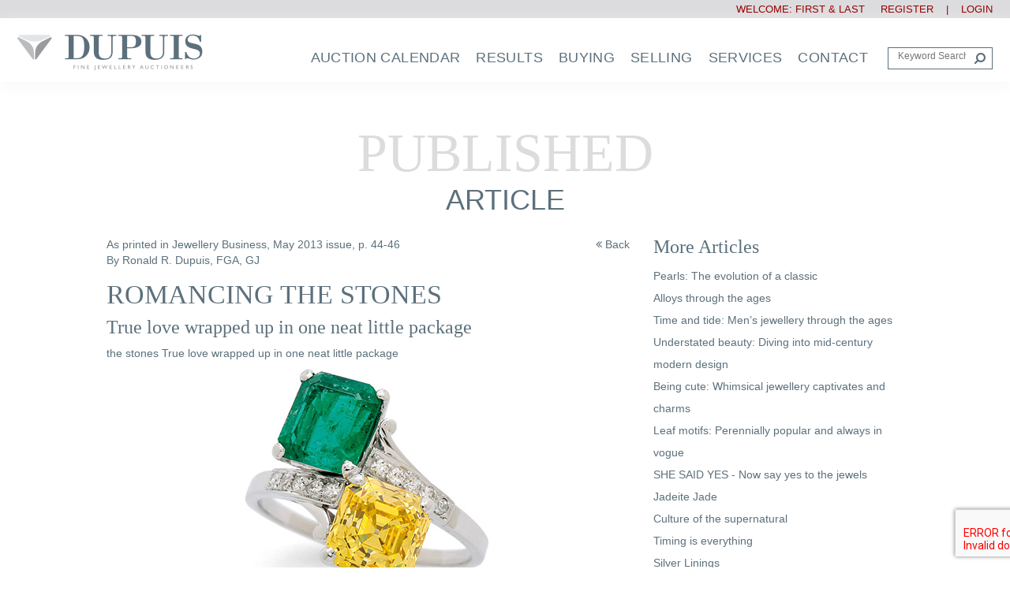

--- FILE ---
content_type: text/html; charset=UTF-8
request_url: https://canadaestatejewellery.com/published-article/romancing-the-stones/
body_size: 13901
content:
<!DOCTYPE html>
<html>
<head>
<meta name="google-site-verification" content="qbdU2-Rx2bYPkPSlocTyA3HRcpfaNJ4gUubGVkmKuOQ" />
<meta name="google-site-verification" content="mHUf5Jk0DurgEAVVnYqKQ6Lvm47ZGIc-6fQHSbUozIw" />
    <meta http-equiv="content-type" content="text/html; charset=UTF-8" />
    <meta name="description" content="" />
    <title>Romancing the stones &laquo; Dupuis Fine Jewellery Auctioneers</title>
    <meta name="viewport" content="width=device-width, initial-scale=1.0">
    <link rel="icon" href="https://canadaestatejewellery.com/wp-content/themes/dupuis/favicon.ico" type="image/x-icon" />
	<link rel="shortcut icon" href="https://canadaestatejewellery.com/wp-content/themes/dupuis/favicon.ico" type="image/x-icon" />

    <link rel='dns-prefetch' href='//www.google.com' />
<link rel='dns-prefetch' href='//a.omappapi.com' />
<link rel='dns-prefetch' href='//s.w.org' />
<link rel="alternate" type="application/rss+xml" title="Dupuis Fine Jewellery Auctioneers &raquo; Feed" href="https://canadaestatejewellery.com/feed/" />
<link rel="alternate" type="application/rss+xml" title="Dupuis Fine Jewellery Auctioneers &raquo; Comments Feed" href="https://canadaestatejewellery.com/comments/feed/" />
<link rel="alternate" type="application/rss+xml" title="Dupuis Fine Jewellery Auctioneers &raquo; Romancing the stones Comments Feed" href="https://canadaestatejewellery.com/published-article/romancing-the-stones/feed/" />
		<script type="text/javascript">
			window._wpemojiSettings = {"baseUrl":"https:\/\/s.w.org\/images\/core\/emoji\/13.0.0\/72x72\/","ext":".png","svgUrl":"https:\/\/s.w.org\/images\/core\/emoji\/13.0.0\/svg\/","svgExt":".svg","source":{"concatemoji":"https:\/\/canadaestatejewellery.com\/wp-includes\/js\/wp-emoji-release.min.js?ver=5.5.17"}};
			!function(e,a,t){var n,r,o,i=a.createElement("canvas"),p=i.getContext&&i.getContext("2d");function s(e,t){var a=String.fromCharCode;p.clearRect(0,0,i.width,i.height),p.fillText(a.apply(this,e),0,0);e=i.toDataURL();return p.clearRect(0,0,i.width,i.height),p.fillText(a.apply(this,t),0,0),e===i.toDataURL()}function c(e){var t=a.createElement("script");t.src=e,t.defer=t.type="text/javascript",a.getElementsByTagName("head")[0].appendChild(t)}for(o=Array("flag","emoji"),t.supports={everything:!0,everythingExceptFlag:!0},r=0;r<o.length;r++)t.supports[o[r]]=function(e){if(!p||!p.fillText)return!1;switch(p.textBaseline="top",p.font="600 32px Arial",e){case"flag":return s([127987,65039,8205,9895,65039],[127987,65039,8203,9895,65039])?!1:!s([55356,56826,55356,56819],[55356,56826,8203,55356,56819])&&!s([55356,57332,56128,56423,56128,56418,56128,56421,56128,56430,56128,56423,56128,56447],[55356,57332,8203,56128,56423,8203,56128,56418,8203,56128,56421,8203,56128,56430,8203,56128,56423,8203,56128,56447]);case"emoji":return!s([55357,56424,8205,55356,57212],[55357,56424,8203,55356,57212])}return!1}(o[r]),t.supports.everything=t.supports.everything&&t.supports[o[r]],"flag"!==o[r]&&(t.supports.everythingExceptFlag=t.supports.everythingExceptFlag&&t.supports[o[r]]);t.supports.everythingExceptFlag=t.supports.everythingExceptFlag&&!t.supports.flag,t.DOMReady=!1,t.readyCallback=function(){t.DOMReady=!0},t.supports.everything||(n=function(){t.readyCallback()},a.addEventListener?(a.addEventListener("DOMContentLoaded",n,!1),e.addEventListener("load",n,!1)):(e.attachEvent("onload",n),a.attachEvent("onreadystatechange",function(){"complete"===a.readyState&&t.readyCallback()})),(n=t.source||{}).concatemoji?c(n.concatemoji):n.wpemoji&&n.twemoji&&(c(n.twemoji),c(n.wpemoji)))}(window,document,window._wpemojiSettings);
		</script>
		<style type="text/css">
img.wp-smiley,
img.emoji {
	display: inline !important;
	border: none !important;
	box-shadow: none !important;
	height: 1em !important;
	width: 1em !important;
	margin: 0 .07em !important;
	vertical-align: -0.1em !important;
	background: none !important;
	padding: 0 !important;
}
</style>
	<link rel='stylesheet' id='bootstrap-css'  href='https://canadaestatejewellery.com/wp-content/plugins/easy-bootstrap-shortcodes/styles/bootstrap.min.css?ver=5.5.17' type='text/css' media='all' />
<link rel='stylesheet' id='bootstrap-fa-icon-css'  href='https://canadaestatejewellery.com/wp-content/plugins/easy-bootstrap-shortcodes/styles/font-awesome.min.css?ver=5.5.17' type='text/css' media='all' />
<link rel='stylesheet' id='wp-block-library-css'  href='https://canadaestatejewellery.com/wp-includes/css/dist/block-library/style.min.css?ver=5.5.17' type='text/css' media='all' />
<link rel='stylesheet' id='hamburger.css-css'  href='https://canadaestatejewellery.com/wp-content/plugins/wp-responsive-menu/assets/css/wpr-hamburger.css?ver=3.1.4' type='text/css' media='all' />
<link rel='stylesheet' id='wprmenu.css-css'  href='https://canadaestatejewellery.com/wp-content/plugins/wp-responsive-menu/assets/css/wprmenu.css?ver=3.1.4' type='text/css' media='all' />
<style id='wprmenu.css-inline-css' type='text/css'>
@media only screen and ( max-width: 768px ) {html body div.wprm-wrapper {overflow: scroll;}html body div.wprm-overlay{ background: rgb(0,0,0) }#wprmenu_bar {background-image: url();background-size: 100% ;background-repeat: repeat;}#wprmenu_bar {background-color: #5c707c;}html body div#mg-wprm-wrap .wpr_submit .icon.icon-search {color: #ffffff;}#wprmenu_bar .menu_title,#wprmenu_bar .wprmenu_icon_menu {color: #ffffff;}#wprmenu_bar .menu_title {font-size: 18px;font-weight: normal;}#mg-wprm-wrap li.menu-item a {font-size: 18px;text-transform: uppercase;font-weight: normal;}#mg-wprm-wrap li.menu-item-has-children ul.sub-menu a {font-size: 15px;text-transform: uppercase;font-weight: normal;}#mg-wprm-wrap li.current-menu-item > a {background: #cccccc;}#mg-wprm-wrap li.current-menu-item > a,#mg-wprm-wrap li.current-menu-item span.wprmenu_icon{color: #ffffff !important;}#mg-wprm-wrap {background-color: #5c707c;}.cbp-spmenu-push-toright,.cbp-spmenu-push-toright .mm-slideout {left: 60% ;}.cbp-spmenu-push-toleft {left: -60% ;}#mg-wprm-wrap.cbp-spmenu-right,#mg-wprm-wrap.cbp-spmenu-left,#mg-wprm-wrap.cbp-spmenu-right.custom,#mg-wprm-wrap.cbp-spmenu-left.custom,.cbp-spmenu-vertical {width: 60%;max-width: 400px;}#mg-wprm-wrap ul#wprmenu_menu_ul li.menu-item a,div#mg-wprm-wrap ul li span.wprmenu_icon {color: #ffffff !important;}#mg-wprm-wrap ul#wprmenu_menu_ul li.menu-item a:hover {background: #cccccc;color: #606060 !important;}div#mg-wprm-wrap ul>li:hover>span.wprmenu_icon {color: #606060 !important;}.wprmenu_bar .hamburger-inner,.wprmenu_bar .hamburger-inner::before,.wprmenu_bar .hamburger-inner::after {background: #ffffff;}.wprmenu_bar .hamburger:hover .hamburger-inner,.wprmenu_bar .hamburger:hover .hamburger-inner::before,.wprmenu_bar .hamburger:hover .hamburger-inner::after {background: #ffffff;}div.wprmenu_bar div.hamburger{padding-right: 6px !important;}#wprmenu_menu.left {width:60%;left: -60%;right: auto;}#wprmenu_menu.right {width:60%;right: -60%;left: auto;}html body div#wprmenu_bar {height : 42px;}#mg-wprm-wrap.cbp-spmenu-left,#mg-wprm-wrap.cbp-spmenu-right,#mg-widgetmenu-wrap.cbp-spmenu-widget-left,#mg-widgetmenu-wrap.cbp-spmenu-widget-right {top: 42px !important;}.wprmenu_bar .hamburger {float: left;}.wprmenu_bar #custom_menu_icon.hamburger {top: 0px;left: 0px;float: left !important;background-color: #cccccc;}#branding,.nav.navbar-nav,#logo,#top-search,#header-form{ display: none !important; }.wpr_custom_menu #custom_menu_icon {display: block;}html { padding-top: 42px !important; }#wprmenu_bar,#mg-wprm-wrap { display: block; }div#wpadminbar { position: fixed; }}
</style>
<link rel='stylesheet' id='wpr_icons-css'  href='https://canadaestatejewellery.com/wp-content/plugins/wp-responsive-menu/inc/assets/icons/wpr-icons.css?ver=3.1.4' type='text/css' media='all' />
<link rel='stylesheet' id='stylesheet-css'  href='https://canadaestatejewellery.com/wp-content/themes/dupuis/style.css?ver=1' type='text/css' media='all' />
<link rel='stylesheet' id='bootstrap.css-css'  href='https://canadaestatejewellery.com/wp-content/themes/dupuis/css/bootstrap.min.css?ver=3.2' type='text/css' media='all' />
<link rel='stylesheet' id='animated-css'  href='https://canadaestatejewellery.com/wp-content/themes/dupuis/css/animate.css?ver=5.5.17' type='text/css' media='all' />
<link rel='stylesheet' id='stylesheets-css'  href='https://canadaestatejewellery.com/wp-content/themes/dupuis/styles.css?ver=1' type='text/css' media='all' />
<link rel='stylesheet' id='customstyles-css'  href='https://canadaestatejewellery.com/wp-content/themes/dupuis/custom.css?ver=1' type='text/css' media='all' />
<link rel='stylesheet' id='ebs_dynamic_css-css'  href='https://canadaestatejewellery.com/wp-content/plugins/easy-bootstrap-shortcodes/styles/ebs_dynamic_css.php?ver=5.5.17' type='text/css' media='all' />
<link rel='stylesheet' id='sib-front-css-css'  href='https://canadaestatejewellery.com/wp-content/plugins/mailin/css/mailin-front.css?ver=5.5.17' type='text/css' media='all' />
<script type='text/javascript' src='https://canadaestatejewellery.com/wp-includes/js/jquery/jquery.js?ver=1.12.4-wp' id='jquery-core-js'></script>
<script type='text/javascript' src='https://canadaestatejewellery.com/wp-content/plugins/easy-bootstrap-shortcodes/js/bootstrap.min.js?ver=5.5.17' id='bootstrap-js'></script>
<script type='text/javascript' src='https://canadaestatejewellery.com/wp-content/plugins/wp-responsive-menu/assets/js/modernizr.custom.js?ver=3.1.4' id='modernizr-js'></script>
<script type='text/javascript' src='https://canadaestatejewellery.com/wp-content/plugins/wp-responsive-menu/assets/js/jquery.touchSwipe.min.js?ver=3.1.4' id='touchSwipe-js'></script>
<script type='text/javascript' id='wprmenu.js-js-extra'>
/* <![CDATA[ */
var wprmenu = {"zooming":"","from_width":"768","push_width":"400","menu_width":"60","parent_click":"","swipe":"","enable_overlay":"1"};
/* ]]> */
</script>
<script type='text/javascript' src='https://canadaestatejewellery.com/wp-content/plugins/wp-responsive-menu/assets/js/wprmenu.js?ver=3.1.4' id='wprmenu.js-js'></script>
<script type='text/javascript' src='https://canadaestatejewellery.com/wp-content/themes/dupuis/js/jquery.visible.min.js?ver=1' id='jvisibke-js-js'></script>
<script type='text/javascript' src='https://canadaestatejewellery.com/wp-content/themes/dupuis/js/header.js?ver=1' id='header-js-js'></script>
<script type='text/javascript' id='sib-front-js-js-extra'>
/* <![CDATA[ */
var sibErrMsg = {"invalidMail":"Please fill out valid email address","requiredField":"Please fill out required fields","invalidDateFormat":"Please fill out valid date format","invalidSMSFormat":"Please fill out valid phone number"};
var ajax_sib_front_object = {"ajax_url":"https:\/\/canadaestatejewellery.com\/wp-admin\/admin-ajax.php","ajax_nonce":"fe26b9e6a2","flag_url":"https:\/\/canadaestatejewellery.com\/wp-content\/plugins\/mailin\/img\/flags\/"};
/* ]]> */
</script>
<script type='text/javascript' src='https://canadaestatejewellery.com/wp-content/plugins/mailin/js/mailin-front.js?ver=1604416821' id='sib-front-js-js'></script>
<script type='text/javascript' src='https://canadaestatejewellery.com/wp-content/plugins/gravity-forms-reset-button/gravity-forms-reset-button.js?ver=1.0' id='_gf_add_reset-js'></script>
<link rel="https://api.w.org/" href="https://canadaestatejewellery.com/wp-json/" /><link rel="alternate" type="application/json" href="https://canadaestatejewellery.com/wp-json/wp/v2/pages/451" /><link rel="EditURI" type="application/rsd+xml" title="RSD" href="https://canadaestatejewellery.com/xmlrpc.php?rsd" />
<link rel="wlwmanifest" type="application/wlwmanifest+xml" href="https://canadaestatejewellery.com/wp-includes/wlwmanifest.xml" /> 
<meta name="generator" content="WordPress 5.5.17" />
<link rel="canonical" href="https://canadaestatejewellery.com/published-article/romancing-the-stones/" />
<link rel='shortlink' href='https://canadaestatejewellery.com/?p=451' />
<link rel="alternate" type="application/json+oembed" href="https://canadaestatejewellery.com/wp-json/oembed/1.0/embed?url=https%3A%2F%2Fcanadaestatejewellery.com%2Fpublished-article%2Fromancing-the-stones%2F" />
<link rel="alternate" type="text/xml+oembed" href="https://canadaestatejewellery.com/wp-json/oembed/1.0/embed?url=https%3A%2F%2Fcanadaestatejewellery.com%2Fpublished-article%2Fromancing-the-stones%2F&#038;format=xml" />
            <style>
               .custom-header-text-color { color: #000 }
            </style>
    <style type="text/css">.recentcomments a{display:inline !important;padding:0 !important;margin:0 !important;}</style><meta name="apple-itunes-app" content="app-id=1055116431">
<script async src="//135725.tctm.co/t.js"></script>
<link rel="stylesheet" href="https://canadaestatejewellery.com/wp-content/themes/dupuis/mobile.css?time=1768830015" />
<link rel="stylesheet" href="https://canadaestatejewellery.com/wp-content/themes/dupuis/alterations.css?time=1768830015" />
	<script>
		jQuery(document).ready(function($){
			

			
			
					})
	</script>

<!-- Facebook Pixel Code -->
<script>
  !function(f,b,e,v,n,t,s)
  {if(f.fbq)return;n=f.fbq=function(){n.callMethod?
  n.callMethod.apply(n,arguments):n.queue.push(arguments)};
  if(!f._fbq)f._fbq=n;n.push=n;n.loaded=!0;n.version='2.0';
  n.queue=[];t=b.createElement(e);t.async=!0;
  t.src=v;s=b.getElementsByTagName(e)[0];
  s.parentNode.insertBefore(t,s)}(window, document,'script',
  'https://connect.facebook.net/en_US/fbevents.js');
  fbq('init', '285551105428208');
  fbq('track', 'PageView');
</script>
<noscript><img height="1" width="1" style="display:none"
  src="https://www.facebook.com/tr?id=285551105428208&ev=PageView&noscript=1"
/></noscript>
<!-- End Facebook Pixel Code -->



</head>
<body class="page-template-default page page-id-451 page-child parent-pageid-162"> <div class="fixed-top">
<div id="user-registation" class="fullwidth">
	
     
   	<div class="top-login">Welcome: First & Last <a href="https://dupuis.ca/registration/" class="register">&nbsp;&nbsp;&nbsp;&nbsp;REGISTER</a>&nbsp;&nbsp;&nbsp;&nbsp;|&nbsp;&nbsp;&nbsp;&nbsp;<a href="https://dupuis.ca/sign-in/"  class="login">LOGIN</a></div>
   
	<div class="clearfix"></div>
</div>
<div class="clearfix"></div>
<div id="branding" class="fullwidth">
		<div id="logo"><a href="https://canadaestatejewellery.com"><img src="https://canadaestatejewellery.com/wp-content/themes/dupuis/images/dupuis.png"/></a></div>
		<div id="top-search" class="pull-right">



<form name="headerform" method="GET" action="https://auctions.dupuis.ca/lots" id="header form">
<input type="text" name="q" placeholder="Keyword Search" value=""/>
<input type="hidden" name="view" value="list"/>
<input type="hidden" name="lots_range" value="upcoming"/>
<input type="hidden" name="is_mixed_lot" value="sometimes"/>

   <!--
<form name="headerform" method="GET" action="https://canadaestatejewellery.com/search-list/" id="header-form">

	<input type="text" name="q" placeholder="Search..." value=""/>
	<input type="hidden" name="advance_search" value="Advanced Search"/>
	<input type="hidden" name="auctionid" value="94"/>
	<input type="hidden" name="rs_view" value="gallery"/>
 -->

	<!--<input type="hidden" name="auctionid" value=""/>-->

				<button><i class="fa fa-search"></i></button>
			</form>
		</div>
        <nav class="navbar navbar-default pull-right" role="navigation">
               <div class="collapse navbar-collapse navbar-1-collapse"><ul id="menu-main-menu-new" class="nav navbar-nav"><li id="menu-item-7376" class="menu-item menu-item-type-custom menu-item-object-custom menu-item-7376"><a href="https://ec2-15-223-45-47.ca-central-1.compute.amazonaws.com/auction/">Auction Calendar</a></li>
<li id="menu-item-7377" class="menu-item menu-item-type-custom menu-item-object-custom menu-item-7377"><a href="https://ec2-15-223-45-47.ca-central-1.compute.amazonaws.com/auction/#/Past%20Auction">Results</a></li>
<li id="menu-item-7378" class="menu-item menu-item-type-custom menu-item-object-custom menu-item-7378"><a href="http://canadaestatejewellery.com/buying/">Buying</a></li>
<li id="menu-item-7379" class="menu-item menu-item-type-custom menu-item-object-custom menu-item-7379"><a href="http://canadaestatejewellery.com/selling/">Selling</a></li>
<li id="menu-item-7380" class="menu-item menu-item-type-custom menu-item-object-custom menu-item-7380"><a href="http://canadaestatejewellery.com/services/">Services</a></li>
<li id="menu-item-7381" class="menu-item menu-item-type-custom menu-item-object-custom menu-item-7381"><a href="http://canadaestatejewellery.com/contact/">Contact</a></li>
</ul></div>        </nav>
		<div class="clearfix"></div>
    </div>
    <div class="dropdown-wrapper" style="height:auto;"><div id="drop-down-menu"></div></div>
</div>
<div class="clearfix"></div>
<div class="wrapper"><!-- start content container -->
<div id="article-content">
<div class="container">
<div class="row">
        			<div class="page-header"><h2>Published</h2><span><span>Article</span></span></div>
            <div class="col-md-8 col-xs-12 post-451 page type-page status-publish hentry">
                                    <a href="https://canadaestatejewellery.com/published-article/" class="pull-right"><i class="fa fa-angle-double-left"></i> Back</a>
            <p>As printed in Jewellery Business, May 2013 issue, p. 44-46<br />
By Ronald R. Dupuis, FGA, GJ</p>                        <h2>ROMANCING the stones</h2>
<h3>True love wrapped up in one neat little package</h3>
<p>the stones True love wrapped up in one neat little package<br />
<img loading="lazy" class="aligncenter" src="https://dupuis.ca/images/articles/romancing1.jpg" alt="" width="328" height="318" /><br />
&#8216;Toi et moi&#8217; platinum ring by Birks, with a 3.12-carat Asscher-cut fancy vivid yellow<br />
diamond and a Colombian emerald.<br />
Scientific researchers continue to prove the benefits accrued to people with healthy interpersonal relationships and wide-ranging social circles. Those blessed with multiple positive interactions tend to live longer, are less depressed, and even have fewer health problems in general. These emotional connections are often celebrated in jewellery design through symbols of friendship, love, and romance. Some are subtle and some more obvious, but all are entwined with the act of gift-giving.</p>
<p class="verdana_10_15-h">A simple circle or endless knot references the enigma of infinity‚Äîthe eternal nature of love having no beginning and no end. Jewellery is romance and fantasy in tangible form, and it‚Äôs this touchable concrete format that conspires to engage us all.</p>
<p class="verdana_10_15-h"><strong>Non-identical twins </strong><br />
&#8216;Toi et moi&#8217; literally translates as ‚&#8217;you and me&#8217;‚ and describes two gems set at an oblique angle to each other usually in a ring design. It is also frequently envisioned hanging from a necklace at different lengths in a pair of pendants set en negligee. One absolute stunner from Birks is a ring set with an Asscher-cut fancy vivid yellow diamond paired with a similar shape and size Colombian emerald. The voluptuous shade of green is a brilliant companion to the depth of colour in the yellow stone. In this well-established tradition, a mesmerizing combination of a lustrous natural pearl offset by a sparkly diamond was a particular favourite of the Edwardian period.</p>
<p class="verdana_10_15-h"><strong>Targeting affections </strong><br />
Reminiscent of archery targets during the Edwardian era were rings designed with a large round diamond surrounded by a conforming border of small calibre-cut rubies, sapphires, emeralds, or onyx.</p>
<p class="verdana_10_15-h"><strong>Connect the knots</strong><br />
The endless knot symbol for eternity is common to many cultures. American designer David Webb created a love knot decorated with ribbons of tiny 18-karat yellow gold beads and contrasting blue and green enameling. Similar motifs are Gordian and Algerian knots, and the omega symbol from the Greek alphabet. Though unsigned, another more elaborate version of the endless knot is seen in a plaque of carved jadeite enhanced by diamonds. An Algerian knot pendant immortalized on film is conspicuously used as a prominent plot device to indicate a lost love in the James Bond movie, <em>Casino Royale</em>.</p>
<div style="width: 210px" class="wp-caption aligncenter"><img loading="lazy" class="img-responsive" src="https://dupuis.ca/images/articles/romancing3.jpg" alt="" width="200" height="200" /><p class="wp-caption-text">Love knot brooch by David Webb in 18-karat gold decorated with blue and green enamel.</p></div>
<p class="verdana_10_15-h"><strong>Open to interpretation </strong><br />
Openwork links are the main feature of a Tiffany &amp; Co., necklace from the &#8216;1837&#8217; collection of rubedo metal and silver. Toni Cavelti designed a similar 18-karat gold necklace and dangling earrings. The pieces have an ethereal quality consisting of interlocking hoops of various sizes, some with a hammered finish and some smooth. Break down the separate constituent parts and all you&#8217;ve got is a bunch of openwork rings. The impact comes from massing them together in a visually pleasing manner. The overall effect is one of joyful abundance representing interconnectedness and the myriad large and small events in a lifetime.</p>
<p><div style="width: 292px" class="wp-caption aligncenter"><img loading="lazy" class="img-responsive" src="https://dupuis.ca/images/articles/romancing2.jpg" alt="" width="282" height="212" /><p class="wp-caption-text">An 18-karat gold necklace and long dangling pendant earrings with interlocking hoops of various sizes by Toni Cavelti.</p></div><br />
&nbsp;</p>
<p class="verdana_10_15-h"><strong>Pair bonds</strong><br />
Assuming you didn&#8217;t play hooky from math class the day they taught set theory, you&#8217;ll easily visualize the image of a Venn diagram connotes the intertwining of two lives. Intersection sets may not seem the stuff of romance, but art deco effectively meets mathematics in a platinum bracelet from the 1930s. The wide strap is decorated with pave-set and mine-cut diamonds in a sophisticated rendition characterized by a surprising juxtaposition of shapes the expected articulated rectangular panels alternate with and are softened by unexpected pairs of interlocking bombe circles. Who knew mathematics class contained elements of romance!</p>
<p class="verdana_10_15-h"><strong>Message in a bracelet</strong><br />
A novelty example is an articulated platinum strap with a series of bombe X-motifs pave-set with round and baguette-cut diamonds in a fan pattern. It‚Äôs perfectly descriptive of the intention that someone‚Äôs a fan of your kisses.<br />
First seen in 1935, the dynamic repetition of the Ludo Hexagone diamond-set honeycomb pattern from Van Cleef &amp; Arpels deliciously alludes to honeybees as if to say, &#8216;Honey, I&#8217;m sweet on you,&#8217; or the rhetorical, &#8216;Will you be my sweetie?&#8217;</p>
<p><div style="width: 560px" class="wp-caption aligncenter"><img loading="lazy" class="img-repsonsive" src="https://dupuis.ca/images/articles/romancing4.jpg" alt="" width="550" height="94" /><p class="wp-caption-text">Wide art deco diamond and platinum strap bracelet with pave-set diamonds. Circa 1930s.</p></div><br />
&nbsp;</p>
<p class="verdana_10_15-h"><strong>Fifty shades of great</strong><br />
Okay, so there may actually be only three shades of gold in the equally attention-grabbing and highly recognizable ‚ÄòTrinity‚Äô series from Cartier. Often referred to as a classic masterpiece, the extensive collection of tri-coloured gold intertwined bands that originated in 1924 extends to bangles, earrings, and pendants, too. Each colour represents a different aspect of a relationship: white gold for friendship, pink for love, and yellow for fidelity. From the same house come the &#8216;Menotte&#8217; and &#8216;Love&#8217; series. Complete with screwdrivers, they&#8217;re a modern riff on a pair of handcuffs and chastity belt, and so socially acceptable they can be worn in full view of your mother or maiden-aunt. There is nothing to be shy about when you have the Cartier marque on your side.</p>
<p class="verdana_10_15-h">Why not challenge the straightforward visuals and capture the imagination. Recurring themes of the universal language of love connections can fuse seamlessly and inventively when they&#8217;re finessed into something delightfully wearable. It&#8217;s a romantic way to bridge the gap in personal interactions during this age of communication via the remoteness of tech devices. In an era when it&#8217;s common to see couples sitting across from one another in a restaurant paying more attention to their texting than to each other, it&#8217;s encouraging to find every romantic symbol possible in a piece of jewellery. The survival of mankind may depend on it.</p>
			</div>
						<div class="col-md-4 col-xs-12">
			<div class="articles-sidebar">
			<!--<h2 style="opacity: 0;">More Articles</h2>-->
			<h3 style="margin-top:0px;">More Articles</h3>
													<a href="https://canadaestatejewellery.com/published-article/pearls-the-evolution-of-a-classic/" >Pearls: The evolution of a classic</a><br/>
										<a href="https://canadaestatejewellery.com/published-article/alloys-through-the-ages/" >Alloys through the ages</a><br/>
										<a href="https://canadaestatejewellery.com/published-article/time-and-tide-mens-jewellery-through-the-ages/" >Time and tide: Men’s jewellery through the ages</a><br/>
										<a href="https://canadaestatejewellery.com/published-article/understated-beauty-diving-into-mid-century-modern-design/" >Understated beauty: Diving into mid-century modern design</a><br/>
										<a href="https://canadaestatejewellery.com/published-article/being-cute-whimsical-jewellery-captivates-and-charms/" >Being cute: Whimsical jewellery captivates and charms</a><br/>
										<a href="https://canadaestatejewellery.com/published-article/leaf-motifs-perennially-popular-and-always-in-vogue/" >Leaf motifs: Perennially popular and always in vogue</a><br/>
										<a href="https://canadaestatejewellery.com/published-article/1391-2/" >SHE SAID YES - Now say yes to the jewels</a><br/>
										<a href="https://canadaestatejewellery.com/published-article/jadeite-jade/" >Jadeite Jade</a><br/>
										<a href="https://canadaestatejewellery.com/published-article/culture-of-the-supernatural/" >Culture of the supernatural</a><br/>
										<a href="https://canadaestatejewellery.com/published-article/timing-is-everything/" >Timing is everything</a><br/>
										<a href="https://canadaestatejewellery.com/published-article/silver-linings/" >Silver Linings</a><br/>
										<a href="https://canadaestatejewellery.com/published-article/industrial-chic/" >Industrial Chic</a><br/>
										<a href="https://canadaestatejewellery.com/published-article/put-some-thought-into-it/" >Put some thought into it</a><br/>
										<a href="https://canadaestatejewellery.com/published-article/romancing-the-stones/" class="active">Romancing the stones</a><br/>
										<a href="https://canadaestatejewellery.com/published-article/orange-you-happy/" >Orange you happy?</a><br/>
										<a href="https://canadaestatejewellery.com/published-article/cocktails-anyone/" >Cocktails anyone?</a><br/>
										<a href="https://canadaestatejewellery.com/published-article/world-events-shape-design/" >World events shape design</a><br/>
										<a href="https://canadaestatejewellery.com/published-article/and-the-bead-goes-on/" >And the bead goes on</a><br/>
										<a href="https://canadaestatejewellery.com/published-article/the-state-of-estate-sales/" >The state of estate sales</a><br/>
										<a href="https://canadaestatejewellery.com/published-article/an-endearing-and-enduring-motif/" >An endearing and enduring motif</a><br/>
										<a href="https://canadaestatejewellery.com/published-article/production-evolves-as-it-revolves/" >Production evolves as it revolves</a><br/>
										<a href="https://canadaestatejewellery.com/published-article/wearable-art/" >Wearable Art</a><br/>
										<a href="https://canadaestatejewellery.com/published-article/neither-faux-nor-faux-pas/" >Neither faux nor faux pas</a><br/>
										<a href="https://canadaestatejewellery.com/published-article/world-of-watches/" >World of Watches</a><br/>
										<a href="https://canadaestatejewellery.com/published-article/queen-for-a-day/" >Queen for a day</a><br/>
										<a href="https://canadaestatejewellery.com/published-article/future-connections/" >Future Connections</a><br/>
										<a href="https://canadaestatejewellery.com/published-article/function-follows-form/" >Function follows form</a><br/>
										<a href="https://canadaestatejewellery.com/published-article/engraving/" >Engraving</a><br/>
										<a href="https://canadaestatejewellery.com/published-article/convertible-creations/" >Convertible Creations</a><br/>
										<a href="https://canadaestatejewellery.com/published-article/gemstones-a-kaleidoscope-of-choice/" >Gemstones A kaleidoscope of choice</a><br/>
										<a href="https://canadaestatejewellery.com/published-article/gifting-the-vintage-advantage/" >Gifting: the vintage advantage</a><br/>
										<a href="https://canadaestatejewellery.com/published-article/an-eye-for-detail/" >An eye for detail</a><br/>
										<a href="https://canadaestatejewellery.com/published-article/evolution-in-white/" >Evolution in White</a><br/>
										<a href="https://canadaestatejewellery.com/published-article/for-the-boys/" >For the boys</a><br/>
										<a href="https://canadaestatejewellery.com/published-article/a-case-for-the-watch/" >A case for the watch</a><br/>
										<a href="https://canadaestatejewellery.com/published-article/vintage-value/" >Vintage value</a><br/>
										<a href="https://canadaestatejewellery.com/published-article/gold-a-standard-of-adornment/" >Gold: A standard of adornment</a><br/>
										<a href="https://canadaestatejewellery.com/published-article/portrait-of-an-auction/" >Portrait of an auction</a><br/>
										<a href="https://canadaestatejewellery.com/published-article/platinum-period/" >Platinum period</a><br/>
										<a href="https://canadaestatejewellery.com/published-article/demistifying-auction-values/" >Demistifying auction values</a><br/>
										<a href="https://canadaestatejewellery.com/published-article/a-magnificent-tiara/" >A magnificent tiara</a><br/>
										<a href="https://canadaestatejewellery.com/published-article/appraising-the-appraisal-process-for-period-jewels/" >Appraising the appraisal process for period jewels</a><br/>
										<a href="https://canadaestatejewellery.com/published-article/the-story-of-the-asscher-cut/" >The story of the Asscher cut</a><br/>
										<a href="https://canadaestatejewellery.com/published-article/the-timeless-elegance-of-art-deco/" >The Timeless Elegance of Art Deco</a><br/>
										<a href="https://canadaestatejewellery.com/published-article/if-jewels-could-talk-what-stories-theyd-tell/" >If jewels could talk... What stories they&#039;d tell!</a><br/>
										<a href="https://canadaestatejewellery.com/published-article/solving-the-puzzle-of-period-pieces/" >Solving the puzzle of period pieces</a><br/>
										<a href="https://canadaestatejewellery.com/published-article/the-jewellery-of-1918-to-1939/" >The jewellery of 1918 to 1939</a><br/>
										<a href="https://canadaestatejewellery.com/published-article/the-magnificence-of-micromosaics/" >The Magnificence of Micromosaics</a><br/>
										<a href="https://canadaestatejewellery.com/published-article/jersey-jewellery/" >Jersey Jewellery</a><br/>
										<a href="https://canadaestatejewellery.com/published-article/love-victorian-style/" >Love, Victorian style</a><br/>
										<a href="https://canadaestatejewellery.com/published-article/faberge-jeweller-to-the-czars/" >Fabergé: Jeweller to the Czars</a><br/>
										<a href="https://canadaestatejewellery.com/published-article/untouched-jewels-retain-their-value/" >Untouched jewels retain their value</a><br/>
										<a href="https://canadaestatejewellery.com/published-article/50s-design-full-of-optimism-exuberance/" >&#039;50s design full of optimism, exuberance</a><br/>
										<a href="https://canadaestatejewellery.com/published-article/cameo-appearance/" >Cameo Appearance</a><br/>
										<a href="https://canadaestatejewellery.com/published-article/diamond-aristocrats-a-history-of-cut/" >Diamond aristocrats: a history of cut</a><br/>
										<a href="https://canadaestatejewellery.com/published-article/cufflinks-with-the-past/" >Cufflinks with the Past</a><br/>
										<a href="https://canadaestatejewellery.com/published-article/estate-jewellery-as-a-source-of-rare-and-fine-gems/" >Estate jewellery as a source of rare and fine gems</a><br/>
										<a href="https://canadaestatejewellery.com/published-article/the-beauty-of-authentic-deco/" >The beauty of authentic Deco</a><br/>
									</div>
			</div>
          </div>
</div>
</div>
</div>
<div id="footer">
	<div class="container">
		<div class="row">
			<div class="col-md-3 col-sm-3 col-xs-3  hidden-xs">
				 <div class="menu-footer_menu_1-container"><ul id="menu-footer_menu_1" class="nav navbar-nav"><li id="menu-item-282" class="menu-item menu-item-type- menu-item-object- menu-item-282"><a>Buying</a></li>
<li id="menu-item-283" class="menu-item menu-item-type- menu-item-object- menu-item-283"><a>Selling</a></li>
<li id="menu-item-286" class="menu-item menu-item-type- menu-item-object- menu-item-286"><a>Contact</a></li>
</ul></div>			</div>
			<div class="col-md-3 col-sm-3 col-xs-4  hidden-xs">
				<div class="menu-footer_menu_2-container"><ul id="menu-footer_menu_2" class="nav navbar-nav"><li id="menu-item-287" class="menu-item menu-item-type- menu-item-object- menu-item-287"><a>Auction Calendar</a></li>
<li id="menu-item-288" class="menu-item menu-item-type- menu-item-object- menu-item-288"><a>Auction Estimates</a></li>
<li id="menu-item-289" class="menu-item menu-item-type- menu-item-object- menu-item-289"><a>Estate Appraisals</a></li>
<li id="menu-item-290" class="menu-item menu-item-type- menu-item-object- menu-item-290"><a>Sale Results</a></li>
</ul></div>			</div>
			<div class="col-md-3 col-sm-3 col-xs-4  hidden-xs">
				<div class="menu-footer_menu_3-container"><ul id="menu-footer_menu_3" class="nav navbar-nav"><li id="menu-item-362" class="menu-item menu-item-type- menu-item-object- menu-item-362"><a>Catalogue Orders</a></li>
<li id="menu-item-1185" class="menu-item menu-item-type- menu-item-object- menu-item-1185"><a>Published Articles</a></li>
<li id="menu-item-364" class="menu-item menu-item-type- menu-item-object- menu-item-364"><a>Dupuis Experts Blog</a></li>
<li id="menu-item-294" class="menu-item menu-item-type- menu-item-object- menu-item-294"><a>Privacy Policy</a></li>
</ul></div>			</div>
			<div class="col-md-3 col-sm-3 col-xs-3 text-right hidden-xs">
				<p><img src="https://canadaestatejewellery.com/wp-content/themes/dupuis/images/logo.png" class="img-responsive"/></p>
				<p>1200 Bay Street, 9th Floor<br/>Toronto, Ontario<br/>M5R 2A5 Canada<br/><br/>(+1) 416-968-7500<br/>1-800-879-8975<br/><a href="mailto:info@dupuis.ca">info@dupuis.ca</a></p>
			</div>
		</div>
		<div class="row site-credits">
			<div class="col-md-9 col-sm-12 col-xs-12 text-left">&copy; 1996-2026 Dupuis Fine Jewellery Auctioneers | All rights reserved | <a href="https://canadaestatejewellery.com/privacy-policy/">Privacy Policy</a></div>
			<div class="col-md-3 col-sm-12 col-xs-12 text-right social-icons">
				<a href="https://www.facebook.com/DupuisAuctioneers" target="_blank"><img src="https://canadaestatejewellery.com/wp-content/themes/dupuis/images/facebook_icon.png"/></a>
				<a href="https://twitter.com/DupuisAuctions" target="_blank"><img src="https://canadaestatejewellery.com/wp-content/themes/dupuis/images/twitter_icon.png"/></a>
				<a href="http://instagram.com/dupuisauctions" target="_blank"><img src="https://canadaestatejewellery.com/wp-content/themes/dupuis/images/instagram_icon.png"/></a>
				<a href="http://www.pinterest.com/dupuisauctions/" target="_blank"><img src="https://canadaestatejewellery.com/wp-content/themes/dupuis/images/pinterest_icon.png"/></a>
				<a href="https://www.youtube.com/channel/UCZRs1zdOQ0zmdewoZFRewxA" target="_blank"><img src="https://canadaestatejewellery.com/wp-content/themes/dupuis/images/youtube_icon.png"/></a>
			</div>
		</div>
	</div>
	<div class="clearfix"></div>
</div>


</div>
<!-- end main container -->
<script>
	var timeVar;
	var target = false;
	function hideMenu() {
		if(!target) 
		{
			 jQuery('#menu-main-menu .dropdown-menu').hide();
			 jQuery( ".dropdown-wrapper" ).animate({
				opacity: 0	}, 300,function(){
					if(!target) 
						jQuery('#drop-down-menu').html('');
						jQuery('#drop-down-menu').hide();
				});
				
			clearInterval(timeVar);
		}
	}
	jQuery(document).ready(function($){
		$('#menu-item-363 a,#menu-item-364 a').attr('target','_blank');
		var pos = $('.navbar-default').position();
		$('#menu-main-menu > li').each(function(){
				var sel = $(this);
				var dropdown = $(this).find('a.dropdown-toggle');
				if(dropdown) {
					dropdown.hover(
					function(){
						target = true;
						var id = $(this).parent().attr('id');
						var pos2 = $(this).parent().position();
						var p = pos.left+pos2.left-30;
			
						clearInterval(timeVar);
						$('#drop-down-menu').html('<ul>'+$(this).parent().find('.dropdown-menu').html()+'</ul>');
						 jQuery('#menu-main-menu .dropdown-menu').hide();
						sel.find('.dropdown-menu').show();
						$('#drop-down-menu').show();
						$('#drop-down-menu').css('padding-left',p+'px');
						$('#drop-down-menu').attr('class',id);
						 $( ".dropdown-wrapper" ).animate({
							opacity: 0.9
							}, 300);
						return false;
					},
					function(){
						target=false;timeVar = setInterval(function(){hideMenu()}, 500);
					}
					);
				}
			});
		$('#drop-down-menu').hover(function(){target = true;clearInterval(timeVar);},function(){target = false;timeVar = setInterval(function(){hideMenu()}, 500);});
		$('ul.dropdown-menu').hover(function(){
			if($(this).is(":visible"))
			{target = true;clearInterval(timeVar);}
		},function(){if($(this).is(":visible")){target = false;timeVar = setInterval(function(){hideMenu()}, 500);}
		});
		$('#headerform').submit(function(){
			if($('input[name=q]').val()=='') {
				$('input[name=q]').focus();
				alert('Please enter keyword(s).');
				
				return false;
			}
			else
				return true;
		});
		$('.service-list .list-group-item').each(function(){
				$(this).click(function(){
					window.location = $(this).find('a').attr('href');
				});
			});
		if(location.hash) {
			if($(location.hash).length>0) {
				$('html, body').animate({
        		scrollTop: $(location.hash).offset().top-180
    		}, 200);
			}
			
		}
		$('#wprmenu_bar .menu_title img').on('click',function(e){
			console.log('clicked');
			e.preventDefault();
			window.location='https://canadaestatejewellery.com';
		});
	});
</script>

			<div class="wprm-wrapper">
        
        <!-- Overlay Starts here -->
			 			   <div class="wprm-overlay"></div>
			         <!-- Overlay Ends here -->
			
			         <div id="wprmenu_bar" class="wprmenu_bar bodyslide left">
  <div class="hamburger hamburger--slider">
    <span class="hamburger-box">
      <span class="hamburger-inner"></span>
    </span>
  </div>
  <div class="menu_title">
          <a href="https://ec2-15-223-45-47.ca-central-1.compute.amazonaws.com"><img class="bar_logo" alt="logo" src="http://s512627244.onlinehome.us/wp-content/uploads/2014/10/logo.png"/></a>  </div>
</div>			 
			<div class="cbp-spmenu cbp-spmenu-vertical cbp-spmenu-left default " id="mg-wprm-wrap">
				
				
				<ul id="wprmenu_menu_ul">
  
  <li id="menu-item-7389" class="menu-item menu-item-type-custom menu-item-object-custom menu-item-7389"><a href="https://ec2-15-223-45-47.ca-central-1.compute.amazonaws.com/auction/">Auction Calendar</a></li>
<li id="menu-item-7390" class="menu-item menu-item-type-custom menu-item-object-custom menu-item-7390"><a href="https://ec2-15-223-45-47.ca-central-1.compute.amazonaws.com/buying/">Buying</a></li>
<li id="menu-item-7391" class="menu-item menu-item-type-custom menu-item-object-custom menu-item-7391"><a href="https://ec2-15-223-45-47.ca-central-1.compute.amazonaws.com/selling/">Selling</a></li>
<li id="menu-item-7393" class="menu-item menu-item-type-custom menu-item-object-custom menu-item-7393"><a href="https://ec2-15-223-45-47.ca-central-1.compute.amazonaws.com/auction/#/Login">Login</a></li>
<li id="menu-item-7394" class="menu-item menu-item-type-custom menu-item-object-custom menu-item-7394"><a href="https://ec2-15-223-45-47.ca-central-1.compute.amazonaws.com/auction/#/Register">Register</a></li>
        <li>
          <div class="wpr_search search_top">
            <form role="search" method="get" class="wpr-search-form" action="https://canadaestatejewellery.com/">
  <label for="search-form-696e343f3fdbb"></label>
  <input type="search" class="wpr-search-field" placeholder="Search..." value="" name="s" title="Search for:">
  <button type="submit" class="wpr_submit">
    <i class="wpr-icon-search"></i>
  </button>
</form>          </div>
        </li>
        
     
</ul>
				
				</div>
			</div>
			<script type='text/javascript' id='contact-form-7-js-extra'>
/* <![CDATA[ */
var wpcf7 = {"apiSettings":{"root":"https:\/\/canadaestatejewellery.com\/wp-json\/contact-form-7\/v1","namespace":"contact-form-7\/v1"}};
/* ]]> */
</script>
<script type='text/javascript' src='https://canadaestatejewellery.com/wp-content/plugins/contact-form-7/includes/js/scripts.js?ver=5.3' id='contact-form-7-js'></script>
<script type='text/javascript' src='https://www.google.com/recaptcha/api.js?render=6LdCBoQUAAAAAHqHCvjX1-Eid7We1MRiSyBNrYba&#038;ver=3.0' id='google-recaptcha-js'></script>
<script type='text/javascript' id='wpcf7-recaptcha-js-extra'>
/* <![CDATA[ */
var wpcf7_recaptcha = {"sitekey":"6LdCBoQUAAAAAHqHCvjX1-Eid7We1MRiSyBNrYba","actions":{"homepage":"homepage","contactform":"contactform"}};
/* ]]> */
</script>
<script type='text/javascript' src='https://canadaestatejewellery.com/wp-content/plugins/contact-form-7/modules/recaptcha/script.js?ver=5.3' id='wpcf7-recaptcha-js'></script>
<script type='text/javascript' src='https://canadaestatejewellery.com/wp-content/themes/dupuis/js/bootstrap.js?ver=1.0' id='theme-js-js'></script>
<script type='text/javascript' src='https://canadaestatejewellery.com/wp-content/themes/dupuis/js/jquery-ui.min.js?ver=1.11.1' id='jui-js-js'></script>
<script>(function(d){var s=d.createElement("script");s.type="text/javascript";s.src="https://a.omappapi.com/app/js/api.min.js";s.async=true;s.id="omapi-script";d.getElementsByTagName("head")[0].appendChild(s);})(document);</script><script type='text/javascript' src='https://canadaestatejewellery.com/wp-includes/js/wp-embed.min.js?ver=5.5.17' id='wp-embed-js'></script>
		<script type="text/javascript">var omapi_data = {"wc_cart":[],"object_id":451,"object_key":"page","object_type":"post","term_ids":[]};</script>
		<script>
  (function(i,s,o,g,r,a,m){i['GoogleAnalyticsObject']=r;i[r]=i[r]||function(){
  (i[r].q=i[r].q||[]).push(arguments)},i[r].l=1*new Date();a=s.createElement(o),
  m=s.getElementsByTagName(o)[0];a.async=1;a.src=g;m.parentNode.insertBefore(a,m)
  })(window,document,'script','//www.google-analytics.com/analytics.js','ga');

  ga('create', 'UA-1887814-2', 'auto');
  ga('send', 'pageview');

</script>
</body>
</html>

--- FILE ---
content_type: text/css
request_url: https://canadaestatejewellery.com/wp-content/themes/dupuis/styles.css?ver=1
body_size: 8538
content:
.thumbnail>img,.thumbnail a>img,.carousel-inner>.item>img,.carousel-inner>.item>a>img{display:block;width:100% \9;max-width:100%;height:auto}.form-horizontal .form-group-sm .form-control{height:30px;padding:5px 10px;font-size:12px;line-height:1.5;border-radius:3px}.form-horizontal .form-group-lg .form-control{height:46px;padding:10px 16px;font-size:18px;line-height:1.33;border-radius:6px}.btn-group-lg>.btn{padding:10px 16px;font-size:18px;line-height:1.33;border-radius:6px}.btn-group-sm>.btn{padding:5px 10px;font-size:12px;line-height:1.5;border-radius:3px}.btn-group-xs>.btn{padding:1px 5px;font-size:12px;line-height:1.5;border-radius:3px}.dl-horizontal dd:before,.dl-horizontal dd:after,.container:before,.container:after,.container-fluid:before,.container-fluid:after,.row:before,.row:after,.form-horizontal .form-group:before,.form-horizontal .form-group:after,.btn-toolbar:before,.btn-toolbar:after,.btn-group-vertical>.btn-group:before,.btn-group-vertical>.btn-group:after,.nav:before,.nav:after,.navbar:before,.navbar:after,.navbar-header:before,.navbar-header:after,.navbar-collapse:before,.navbar-collapse:after,.pager:before,.pager:after,.panel-body:before,.panel-body:after,.modal-footer:before,.modal-footer:after{content:" ";display:table}.dl-horizontal dd:after,.container:after,.container-fluid:after,.row:after,.form-horizontal .form-group:after,.btn-toolbar:after,.btn-group-vertical>.btn-group:after,.nav:after,.navbar:after,.navbar-header:after,.navbar-collapse:after,.pager:after,.panel-body:after,.modal-footer:after{clear:both}body{color:#5c707c}input[type=text],input[type=email],select,textarea,input[type=password]{vertical-align:bottom}.alignleft{float:left;margin:0 30px 30px 0}.aligncenter{display:block;margin:5px auto}a:hover,a:link,a:active,a:focus,a:visited,a{color:#5c707c;text-decoration:none;outline:0}strong{color:#5c707c}p{margin:0 0 15px}.ubuntu{font-family:Ubuntu,sans-serif}.fullwidth{padding:0 22px}.nooverflow{overflow:hidden}.nav-tabs{border:none}.nav-tabs>li>a{border-top:1px solid #e7eaeb;border-left:1px solid #e7eaeb;border-right:1px solid #e7eaeb;border-bottom:1px solid #e7eaeb;margin-right:10px;background:#f5f5f7}.nav-tabs>li.active>a,.nav-tabs li.active>a:hover,.nav-tabs>li.active>a:focus{background:0 0;border-top:1px solid #e7eaeb;border-left:1px solid #e7eaeb;border-right:1px solid #e7eaeb;border-bottom:1px solid #fff}.tab-content{padding:25px 15px 15px;border-top:0;border-top:1px solid #e7eaeb;border-left:1px solid #e7eaeb;border-bottom:1px solid #e7eaeb;border-right:1px solid #e7eaeb}h1,.h1,h2,.h2,h3,.h3{margin-top:0}select.full{width:100%}.color-white{color:#fff}.color-red{color:#c33}.valign-center{vertical-align:middle!important}.text-nowrap{white-space:nowrap}.table-striped>tbody>tr:nth-child(2n+1)>td,.table-striped>tbody>tr:nth-child(2n+1)>th{background:0 0}.wp-caption{max-width:100%}.aligncenter{text-align:center}input[type=radio],input[type=checkbox]{vertical-align:text-bottom}.list-group-item{border-radius:0!important}.panel{overflow:hidden;border-radius:0;box-shadow:none}.well{overflow:hidden;border-radius:0;box-shadow:none}.well .well{border:none;padding:0}label{font-weight:300}.table>thead>tr>th{border-bottom:1px solid #e7eaeb}.margin-top{margin-top:80px}.margin-bottom10{margin-bottom:10px!important}.margin-top15{margin-top:15px}.shadow-box{border:1px solid #e7eaeb;box-shadow:5px 5px 5px #dcdcde}.thumbnail{border-radius:0}.btn-sm.btn{border:none;background:#5c707c;color:#fff;text-transform:uppercase;border-radius:0;padding:5px 20px;font-weight:400}.btn-sm.btn .glyphicon{display:none}.btn-sm.btn:hover,.btn-sm.btn:active,.btn-sm.btn:visited,.btn-sm.btn:link{border:none;background:#5c707c;color:#fff;text-decoration:none}.validation_message{color:#5c707c}.color-blue{color:#5c707c!important}h2{font-size:34px;font-family:"GFS Didot !important"}h3{font-family:"GFS Didot !important"}h4{font-size:14px;font-weight:700;text-transform:uppercase;margin-top:20px}.clearleft{clear:left}.page-header{position:relative;text-align:center;margin:15 auto 25px;padding:0 0 1px;border:none}.page-header h2{font-family:"GFS Didot !important";font-size:68px;color:#dcdcde;line-height:1;text-transform:uppercase}.page-header>span{width:100%;text-align:center;display:block;margin-top:-10px}.page-header>span span{font-size:36px;font-weight:300;background:rgba(255,255,255,.8);text-transform:uppercase}h2.section-header{margin-bottom:40px}.table>tbody>tr.no-border td{border:none}.home .page-header h2{font-size:100px}.home .wrapper{margin-top:100px}.greyBg{background:#f5f5f7}table tr td,table th td,table tr td p,table th td p{line-height:1.42857;font-size:16px;color:#5c707c}h2.page-header-2{font-family:"GFS Didot !important";font-size:110px;color:#dcdcde;line-height:1;text-transform:uppercase;margin-bottom:-13px}.label-default{background:0 0;display:block;color:inherit;text-transform:uppercase;font-weight:700;margin-bottom:10px;text-align:left;padding:0;font-size:15px}img.responsive{max-width:100%;background:#fff}.jumbotron{margin-bottom:0}input[type=text],input[type=email],select,textarea,input[type=password]{border:1px solid #e7eaeb;padding:5px;outline:0}input[type=submit],input[type=reset]{background:#5c707c;color:#fff;padding:5px 15px;border:none;text-transform:uppercase;font-size:14px}input[type=submit]:hover,input[type=reset]:hover{background:#5c707c}.margin-bottom-20{margin-bottom:20px}.margin-bottom-50{margin-bottom:50px}.fixed-top{position:fixed;z-index:9999;width:100%;background:0 0}.divider{margin-top:80px}a.select-all{font-size:10px}#user-registation{width:100%;background-color:#dcdcde}#user-registation .top-login{float:right;float:right!important}#user-registation,#user-registation a{font-size:13px;font-weight:500;color:#990000;line-height:23px;text-transform:uppercase}.wrapper{margin-top:120px}.navbar{margin-bottom:16px}#branding{padding-top:20px;padding-bottom:0;background:#fff;min-height:40px;box-shadow:0 8px 18px #f9f9f9}#branding .navbar-1-collapse{margin-left:0}.uppercase{text-transform:uppercase}#logo{float:left;float:left!important}#top-search{border:1px solid #e7eaeb;margin-top:17px;display:inline-block;float:right;float:right!important}#top-search input[type=text],#top-search input[type=email],#top-search select,#top-search textarea{font-size:12px;line-height:15px;padding:3px 7px;margin-left:5px;width:100px;border:none;display:block;float:left}#top-search input[type=submit]{display:block;float:left;margin-left:10px;line-height:14px;padding:3px 15px;font-size:12px}#top-search button{background:0 0;border:none;font-size:15px;color:#5c707c;display:block;float:left;-webkit-transform:rotate(90deg);-moz-transform:rotate(90deg);-o-transform:rotate(90deg);-ms-transform:rotate(90deg);white-space:nowrap;padding-top:4px}.content-slider table tr td{border:none}.content-slider .table-responsive{border:none!important}.content-slider .table{border:none!important;vertical-align:middle;margin-bottom:0;padding-bottom:0;text-align:center}#home-slider ul{padding:0}#home-slider #image-slider .bx-wrapper .bx-controls-direction a{position:absolute;margin-top:-20px;margin-right:10px;margin-left:10px;width:53px;height:53px}#home-slider #image-slider .bx-wrapper .bx-next{background:url(images/right_arrow.png) no-repeat}#home-slider #image-slider .bx-wrapper .bx-prev{background:url(images/left_arrow.png) no-repeat}#home-slider .image-slider li .captions{position:absolute;top:20px;right:20px;width:80%;padding:10px;background:rgba(255,255,255,0)}#home-slider .image-slider li .captions,#home-slider .image-slider li .captions a{color:#fff}#home-slider .image-slider li img{padding:0;width:auto}#home-slider .bx-viewport ul li img{margin:0 auto}#home-slider .text-slide p{margin-bottom:0}#home-slider .jumbotron{text-align:center;padding:20px 0;text-alignt:center;position:relative}#home-slider .jumbotron .bx-wrapper{position:inherit}#home-slider .jumbotron .bx-wrapper .bx-controls-direction a{position:absolute;margin-top:-20px;width:15px;height:40px}#home-slider .jumbotron .bx-wrapper .bx-next{background:url(images/right_arrow.png) no-repeat}#home-slider .jumbotron .bx-wrapper .bx-prev{background:url(images/left_arrow.png) no-repeat}#home-blocks{margin-bottom:20px}#home-blocks img.responsive{width:100%;height:auto}#home-blocks div[class*=col-]{text-align:center;margin-bottom:20px}#home-blocks div[class*=col-] img{border:1px solid #e7eaeb}#home-blocks div[class*=col-] a{text-transform:uppercase}#home-blocks a.stripe-over{display:block;position:relative;margin-bottom:15px}#home-blocks a.stripe-over:hover span{display:block}#home-blocks a.stripe-over span{position:absolute;top:0;left:0;background:url(images/stripe_hover.png);width:100%;height:100%;display:none}#home-quotes{margin:80px 15px 90px}#home-quotes .slider-inner{padding:80px 0 0;border:1px solid #dcdcde}#home-quotes .text-slide span{display:block}#home-quotes .text-slide span.text-large{font-size:36px;font-family:"GFS Didot !important"}#home-quotes .text-slide span.text-small{font-size:16px}#home-quotes ul{margin:0;padding:0}#home-quotes .bx-wrapper .bx-pager{padding-top:0}#home-quotes .bx-wrapper .bx-pager,#home-quotes .bx-wrapper .bx-controls-auto{bottom:-90px}#home-quotes .bx-wrapper .bx-pager.bx-default-pager a{border-radius:0;background:#999b9e}#home-quotes .bx-wrapper .bx-pager.bx-default-pager a:hover,#home-quotes .bx-wrapper .bx-pager.bx-default-pager a.active{color:#5c707c}.navbar-default{background:0 0;border:none;display:inline-block;margin-top:20px}.navbar-default .navbar-nav>.active>a,.navbar-default .navbar-default .navbar-nav>.active>a:focus,.navbar-default .navbar-nav>.current-menu-ancestor>a,.navbar-default .navbar-nav>.current_page_parent>a{color:#5c707c;background:none!important;font-weight:600}.navbar-default .navbar-nav>li>a{padding-top:0;padding-bottom:0;padding-left:10px;padding-right:10px;text-transform:uppercase;font-size:13px;letter-spacing:.04em;color:#5c707c}.navbar-default .navbar-nav>li>a:hover{color:#000}.dropdown-menu>.active>a,.dropdown-menu>.active>a:hover,.dropdown-menu>.active>a:focus{background:0 0}.navbar .dropdown-menu{border:none;box-shadow:none;background:0 0;font-size:inherit;top:50px;left:2px;padding:5px 0}.navbar .dropdown-menu>li>a{color:#fff;padding:0 10px}.navbar .dropdown-menu>li>a:hover,.navbar .dropdown-menu>li>a:active,.navbar .dropdown-menu>li>a:visited,.navbar .dropdown-menu>li>a:focus{color:#fff;background:0 0;text-decoration:none}.page-id-11 .navbar-default .navbar-nav>#menu-item-266.current_page_parent>a{font-weight:400}#featured-video{margin-bottom:80px}#featured-video .video-container{margin-bottom:20px}.style1{margin-bottom:40px;width:100%;border-bottom:1px solid #dcdcde}.style1 h2{margin-bottom:-15px;margin-top:0}.about-us{margin-bottom:40px}.style2{margin:0 auto 80px;border-top:1px solid #dcdcde}.style2 h2{margin-bottom:0;margin-top:-15px}#upcoming-auction-section .panel,#recent-sales-section .panel{border:1px solid #dcdcde}#upcoming-auction-section .panel>img,#recent-sales-section .panel>img{float:left}#upcoming-auction-section .panel .well,#recent-sales-section .panel .well{border-right:none;border-bottom:none;border-top:none;margin-bottom:0;padding:30px 40px}#upcoming-auction-section .panel .well .post-date,#recent-sales-section .panel .well .post-date{text-transform:uppercase}#upcoming-auction-section .btn,#recent-sales-section .btn{margin-right:25px}.list-bg{background:#e7eaeb}#search-results-gallery .add-to-bid-list-btn a,#search-results-gallery .place-bid-btn a{width:138px}#recent-sales-section .mouse-over-block,#search-results-gallery .mouse-over-block{overfloat:hidden;position:relative;margin-bottom:30px;text-align:center}#recent-sales-section .img-responsive,#search-results-gallery .img-responsive{width:100%}#recent-sales-section .over,#search-results-gallery .over{display:none;padding:10px;overflow:hidden;position:absolute;top:0;width:100%;left:0;height:100%;background:rgba(92,112,124,.6)}#recent-sales-section .over,#search-results-gallery .over,#recent-sales-section .over a,#search-results-gallery .over a{color:#fff}#recent-sales-section .over a,#search-results-gallery .over a{font-size:12px}#recent-sales-section .over .post-date,#search-results-gallery .over .post-date{margin-bottom:10px}#recent-sales-section .over .browse-catalogue,#search-results-gallery .over .browse-catalogue{margin-bottom:10px}.navbar-nav>li>a:hover{background:0 0}#footer{background:#5c707c;width:100%;line-height:24px;padding:20px 0 15px;margin-top:80px}#footer,#footer a{color:#fff}#footer .navbar-nav>li{clear:both;float:left}#footer .navbar-nav>li>a{color:#fff;padding:0;line-height:24px}#footer .navbar-nav>li>a:hover,#footer .navbar-nav>li>a:actived,#footer .navbar-nav>li>a:visited,#footer .navbar-nav>li>a:focus{background:none!important}#footer .site-credits{font-size:12px;line-height:20px;margin-top:45px}#footer .site-credits .social-icons a{padding:5px}.service-list-panel{text-align:center}.service-list-panel.panel{border:none}.service-list-panel .service-list{cursor:pointer;display:inline-block;width:100%}.service-list-panel .service-list li{border:1px solid #e7eaeb;background:#f5f5f7;padding:15px;width:19%;float:left;margin:0 .5%}.service-list-panel .service-list li:hover{background:#5c707c}.service-list-panel .service-list li:hover a{color:#fff}.wpcf7 input[type=text],.wpcf7 input[type=email],.wpcf7 input[type=url],.wpcf7 input[type=password],.wpcf7 textarea{width:100%}.wpcf7 .field-full{width:100%}.wpcf7 .field-half{width:100%}.wpcf7 .contact-form-title{font-weight:600;color:#5c707c}.wpcf7 input[type=submit],.wpcf7 input[type=reset]{display:inline-block;margin-bottom:0;font-weight:400;text-align:center;vertical-align:middle;cursor:pointer;background-image:none;border:1px solid transparent;white-space:nowrap;padding:6px 12px;font-size:14px;line-height:1.42857143;border-radius:4px;-webkit-user-select:none;-moz-user-select:none;-ms-user-select:none;user-select:none;border-radius:0}.wpcf7 input[type=submit]:focus,.wpcf7 input[type=reset]:focus,.wpcf7 input[type=submit]:active:focus,.wpcf7 input[type=reset]:active:focus,.wpcf7 input[type=submit].active:focus,.wpcf7 input[type=reset].active:focus{outline:thin dotted;outline:5px auto -webkit-focus-ring-color;outline-offset:-2px}.wpcf7 input[type=submit]:hover,.wpcf7 input[type=reset]:hover,.wpcf7 input[type=submit]:focus,.wpcf7 input[type=reset]:focus{color:#333;text-decoration:none}.wpcf7 input[type=submit]:active,.wpcf7 input[type=reset]:active,.wpcf7 input[type=submit].active,.wpcf7 input[type=reset].active{outline:0;background-image:none;-moz-box-shadow:inset 0 3px 5px rgba(0,0,0,.125);-webkit-box-shadow:inset 0 3px 5px rgba(0,0,0,.125);box-shadow:inset 0 3px 5px rgba(0,0,0,.125)}.wpcf7 input[type=submit].disabled,.wpcf7 input[type=reset].disabled,.wpcf7 input[type=submit][disabled],.wpcf7 input[type=reset][disabled],fieldset[disabled] .wpcf7 input[type=submit],fieldset[disabled] .wpcf7 input[type=reset]{cursor:not-allowed;pointer-events:none;-webkit-opacity:.65;-moz-opacity:.65;opacity:.65;filter:alpha(opacity=65);-moz-box-shadow:none;-webkit-box-shadow:none;box-shadow:none}.wpcf7 textarea{height:100px}.contact-page-info .wpcf7{border:#e7eaeb}.contact-page-info .wpcf7 .contact-form-title{text-transform:uppercase}#page-nav input[type=text],#page-nav input[type=email],#page-nav input[type=password]{padding:3px}.download-box{font-size:24px;font-family:"GFS Didot !important";clear:right}.download-box a{font-size:24px;font-weight:300}.live-page-list.table>tbody>tr>td{vertical-align:middle!important;padding:20px}.live-page-list.table>tbody>tr>td:first-child{font-size:40px;font-weight:400;text-align:center}.live-page-list.table>tbody>tr>td:nth-child(2){background:#f5f5f7}.result-block{margin-bottom:80px}.image-shadow-box{-moz-box-shadow:1px 3px 3px #dcdcde;-webkit-box-shadow:1px 3px 3px #dcdcde;box-shadow:1px 3px 3px #dcdcde}#sales-result{background:#f5f5f7;padding:30px 0}#sales-result.no-bg{background:0 0}#sales-result #filtering{width:80%}#sales-result .item{overflow:hidden;border:1px solid #e7eaeb;box-shadow:5px 5px 5px #dcdcde;background:#fff;margin-bottom:30px;position:relative;text-align:center}#sales-result .item img.img-responsive{margin-left:auto;margin-right:auto}#sales-result .item .info-hover{display:none;background:rgba(92,112,124,.8);width:100%;height:100%;position:absolute;top:0;left:0;z-index:1000;padding:15px;color:#fff}#sales-result .item .info-hover .product-name,#sales-result .item .info-hover .price{font-size:16px;font-weight:700}#sales-result .item .info-hover .product-name{margin-bottom:10px}#sales-result .item .info-hover .price{margin-top:10px}#sales-result .item a.link{display:block;background:rgba(255,255,255,0);width:100%;height:100%;position:absolute;top:0;left:0;z-index:2000}#sales-result #filtering select{width:100%}#sales-result #single-item .inner-top{margin-bottom:0}#sales-result #single-item .single-lot-footer table tr td{vertical-align:middle!important;border:1px solid #e7eaeb!important;margin-left:20px}.no-padding-left .col-md-6,.no-padding-left .col-sm-6{padding-left:0}.no-padding-right .col-md-6,.no-padding-right .col-sm-6{padding-right:0}#search-results #keyword-search-panel{margin-bottom:30px}#search-results .top-panel{background:#f5f5f7;border:1px solid #e7eaeb;width:100%;padding:30px 0}#search-results .results-list{margin-top:50px}.consignments-table{border:1px solid #e7eaeb}.consignments-table.table>thead>tr>th{border-bottom:1px solid #e7eaeb;font-weight:400;color:#fff}.consignments-table.table>thead{background:#5c707c}#field_1_23,#field_1_26,#field_13_2,#field_13_6{height:185px}#gform_browse_button_13_24{background:none repeat scroll 0 0 #5c707c;border:medium none;border-radius:0;color:#fff;cursor:pointer;display:inline-block;font-size:14px;font-weight:400;line-height:1.42857;margin-bottom:0;padding:5px 15px;text-align:center;vertical-align:middle;white-space:nowrap}#field_13_24{padding:25px 20px 20px}#field_13_24 .gfield_label{margin-bottom:5px!important}#field_13_24 .ginput_preview{padding:15px;margin-top:5px;margin-bottom:5px;background:#f5f5f7;border-bottom:1px solid #e7eaeb}#field_3_34{float:left}#field_3_34 div.gsection_description{font-weight:300;text-transform:none;line-height:32px;margin-right:20px;width:90px}#field_3_40{float:left;font-size:20px;font-weight:300;line-height:32px;margin:0 5px}#field_3_29{float:left}#field_3_29 input{width:49px}#field_3_33{float:left}#field_3_33 input{width:49px}#gform_wrapper_3 .gform_footer{text-align:center}.ginput_container.prso_plupload{padding:0 15px}.gform_wrapper .account-info-forms .gform_heading{display:none}.gform_wrapper .account-info-forms .showlabel>label{float:left;width:158px;line-height:32px}.gform_wrapper .account-info-forms li.gf_list_inline .ginput_container{width:240px}.gform_wrapper .account-info-forms .gform_footer{text-align:center}#gform_wrapper_14 #field_14_5{display:inline-block;float:left}#gform_wrapper_14 #field_14_5 input,#gform_wrapper_14 #field_14_6 input{width:39px;display:inline-block;float:left}#gform_wrapper_14 #field_14_7{float:left;font-size:20px;font-weight:300;line-height:32px;margin:0 5px}#gform_wrapper_14 #field_14_2,#gform_wrapper_14 #field_14_11{clear:both;padding-top:30px}#gform_wrapper_14 #field_14_8{clear:both}#gform_wrapper_14 .showlabel>label{float:left;width:158px;line-height:32px}#gform_wrapper_14 #field_14_1.showlabel>label{width:198px;font-weight:700}#gform_wrapper_14 #field_14_1 .ginput_container{float:left}#gform_wrapper_14 #field_14_1 .gfield_description{display:inline-block;margin-left:10px;float:left;line-height:32px}#gform_wrapper_14 #field_14_8.showlabel>label{line-height:inherit!important}#gform_wrapper_14 #field_14_8 input{width:300px;max-width:100%}#gform_wrapper_14 #input_14_10{padding-left:0}#gform_wrapper_14 #input_14_10 #choice_10_1{margin-right:5px}#gform_wrapper_14 #tos-9{width:500px;max-width:100%}.btn-md{border-radius:0;font-size:14px;line-height:1;padding:10px 45px;background:#5c707c;color:#fff;font-weight:400;border:none;text-transform:uppercase}.btn-md:hover{background:#5c707c;color:#fff}.filter-by-value .input-fields{margin:10px 0 0 10px}.filter-by-value .input-fields input{line-height:12px;padding:2px 5px;margin:0 4px;width:70px}.filter-by-value .input-fields input[name=est_from]{width:55px}#notify-email{width:60%}.page-template-page-upcoming-auction-item-php .fancybox-overlay{z-index:10000}.item-img{position:relative}.item-img a.mag-glass{position:absolute;bottom:5px;right:10px;z-index:10}#similar-items.well{background:0 0;position:relative;padding:19px 19px 10px;margin-bottom:0}#similar-items.well .bx-wrapper{margin-bottom:0}#similar-items.well .bx-pager-item{display:none}#similar-items.well .bx-wrapper .bx-pager,#similar-items.well .bx-controls{display:none}#similar-items.well .slider-controls a{position:absolute;top:55px;padding:27px 10px;background:#e2e5e8;color:#fff}#similar-items.well .slider-controls a.prev{left:15px}#similar-items.well .slider-controls a.next{right:15px}.login-form,.info-form,.shipping-form{display:none;position:relative}.login-form .cancel-edit,.info-form .cancel-edit,.shipping-form .cancel-edit{position:absolute;top:20px;right:20px;z-index:10}.login-info,.account-info,.shipping-info{position:relative}.login-info .edit-btn,.account-info .edit-btn,.shipping-info .edit-btn{position:absolute;top:5px;right:65px;z-index:10}.row.videos .col-lg-5{padding-right:0}.row.videos .col-lg-7{padding-left:0;margin-left:-15px}.row.videos .col-lg-7 .well{height:225px}.page-id-11 .live-page-list .img-responsive{margin:0 auto}.address_label{display:inline-block;float:left;width:130px}.text-slide,.text-slide a{font-size:16px}.parent-pageid-162 td,.parent-pageid-162 th{margin:10px;padding:10px}.parent-pageid-162 td img,.parent-pageid-162 th img{max-width:100%}.parent-pageid-162 .articles-sidebar a{line-height:2}.parent-pageid-162 .articles-sidebar a.active{color:#5c707c;font-weight:700}.parent-pageid-162 #article-content h2{text-transform:uppercase;margin-top:0}.bid-increments{width:320px}.page-template-page-upcoming-auction-item-php h2.item-header{margin-top:0}.page-template-page-upcoming-auction-item-php #top-nav-upcoming input[type=text]{height:28px}.page-template-page-upcoming-auction-item-php .featured-video .arve-wrapper{margin:0!important}.page-template-page-upcoming-auction-item-php .video-td{padding:0!important}.mailchimp-form form#mc4wp-form-1{padding-top:40px}.mailchimp-form form#mc4wp-form-1>p{display:inline-block;margin-bottom:0}.mailchimp-form input[type=email],.mailchimp-form input[type=submit]{float:left}.mailchimp-form input[type=email]{width:250px}#gform_wrapper_13 #field_13_17 ul{padding-right:25px}#gform_wrapper_13 #field_13_11 ul{padding-left:25px}#gform_wrapper_13 .gform_footer{text-align:center}#pluploader_10{padding:0 10px}#pluploader_10 .plupload_header_title{text-transform:uppercase}#pluploader_10 .plupload_filelist_header{border:none}.video-tbl tr td{width:50%}.upcoming-auction-nav.catalog-table tr td{text-align:center;background:#f5f5f7}.upcoming-auction-nav.catalog-table tr td:hover{background:#5c707c}.upcoming-auction-nav.catalog-table tr td:hover a{color:#fff}.caret{display:none}.dropdown-wrapper{padding:0;height:0;background:#5c707c;max-width:100%;margin-top:0;overflow:hidden}.dropdown-wrapper #drop-down-menu.menu-item-266{padding-top:15px;padding-bottom:15px;padding-right:0}.dropdown-wrapper #drop-down-menu.menu-item-267{padding-top:15px;padding-bottom:15px;padding-right:0}.dropdown-wrapper #drop-down-menu.menu-item-270{padding-top:15px;padding-bottom:15px;padding-right:0}.dropdown-wrapper #drop-down-menu ul{list-style:none;margin-bottom:0;opacity:0}.dropdown-wrapper #drop-down-menu ul li a{color:#fff}.nav>li>a:hover,.nav>li>a:focus{background:0 0}label[for=mc4wp_email]{display:none}.nav-link,.active-page{font-weight:700}.page-navigation ul{list-style:none}.page-navigation ul li{display:inline;padding:0 5px}.add-btn-set{display:block;list-style:none;margin:10px auto 0;padding:0}.add-btn-set li{margin:5px auto;padding:0;text-transform:uppercase;display:block}#bid-list{border-top:1px solid #e7eaeb;background:#f5f5f7;margin-bottom:-80px;padding:30px 0}#bid-list .bid-list-top{line-height:32px;margin-bottom:15px}#bid-list .btn.btn-sm{padding:5px 6px}#bid-list .btn.btn-sm.btn-disabled{background:#bbbcbf}#bid-list .remove-bid{font-size:13px;line-height:32px}#go-to-page input[type=text]{height:28px}#go-to-page .btn-sm.btn{padding:5px 10px}.page-id-32 #footer{margin-top:0}.page-id-126 .page-header{display:none}.search-research-list{border:1px solid #e7eaeb}.search-research-list thead tr{background:#f5f5f7}.search-research-list table tr td{vertical-align:middle!important}#search-form{margin-bottom:20px}#search-form input[type=text],#search-form select{width:100%;height:32px;line-height:32px}#search-form input[type=text].lot-number,#search-form select.lot-number{width:auto}#search-form .btn-md{font-size:12px;line-height:32px;padding:0 40px}.left-block{padding-bottom:12px;border:1px solid #e7eaeb}.left-block .col-even{width:49%;margin-right:1%;float:left}.left-block .col-odd{width:49%;margin-left:1%;float:left}.left-block .input-field{padding:0 12px;line-height:32px}.left-block .input-field input[type=text]{height:24px;line-height:24px;margin:10px 15px}.left-block .input-field label{line-height:24px}.left-block .title{margin-top:0;margin-bottom:5px;background:#f5f5f7;padding:12px}.left-block .title span{text-transform:none}.left-block .title.no-margin{margin-top:-17px}.left-block .title.bold-title{font-weight:700}.left-block a.expand-btn{padding:0 12px}.view-nav{margin-bottom:20px}.view-nav>div{display:inline-block;margin-left:5px;cursor:pointer}.view-nav>div a{padding:5px;border:1px solid #bbbcbf;border-radius:3px;background:#fff;color:#bbbcbf}.view-nav>div a i{font-size:15px;color:#bbbcbf;padding-right:5px}.view-nav>div a:hover,.view-nav>div a.active{background:#5c707c}.view-nav>div a:hover,.view-nav>div a.active,.view-nav>div a:hover i,.view-nav>div a.active i{color:#fff}.view-nav>div a.active{padding:5px;border:1px solid #bbbcbf;border-radius:3px}.my-account-row div.panel{border:none;background:0 0;margin-bottom:0;height:140px}.my-account-row div.panel .panel-body{padding:0}#sign-in{text-align:center}#sign-in input[type=text],#sign-in input[type=password]{width:100%;text-algn:right}#sign-in .btn{margin-top:30px}#sign-in a{margin-top:10px;display:inline-block}#sign-in a,#sign-in a:link,#sign-in a:active,#sign-in a:hover,#sign-in a:visited{color:#5c707c}.page-template-default .fancybox-overlay{z-index:10000}@media (min-width:992px){.service-list-panel .service-list{width:95%}.service-list-panel .service-list li{padding:20px}.wpcf7 .field-half{width:49%;margin-right:2%;float:left}.wpcf7 .field-half.field-half-last{margin-right:0}}.gform_wrapper #field_3_28.smalllabel.gf_list_inline .gfield_label{line-height:32px;display:block;float:left;width:90px}.gform_wrapper ul.gfield_radio{padding-left:0}.gform_wrapper ul.gform_fields{padding:0}.gform_wrapper .plupload_container{background:0 0}.gform_wrapper .plupload_header_text,.gform_wrapper .plupload_wrapper,.gform_wrapper .plupload_header_title{color:#5c707c;font-size:inherit;font-weight:300}.gform_wrapper .plupload_button{display:inline-block;margin-bottom:0;font-weight:400;text-align:center;vertical-align:middle;cursor:pointer;background-image:none;border:1px solid transparent;white-space:nowrap;padding:6px 12px;font-size:14px;line-height:1.42857143;border-radius:4px;-webkit-user-select:none;-moz-user-select:none;-ms-user-select:none;user-select:none;background:#5c707c;color:#fff;border-radius:0;border:none;padding:5px 15px}.gform_wrapper .plupload_button:focus,.gform_wrapper .plupload_button:active:focus,.gform_wrapper .plupload_button.active:focus{outline:thin dotted;outline:5px auto -webkit-focus-ring-color;outline-offset:-2px}.gform_wrapper .plupload_button:hover,.gform_wrapper .plupload_button:focus{color:#333;text-decoration:none}.gform_wrapper .plupload_button:active,.gform_wrapper .plupload_button.active{outline:0;background-image:none;-moz-box-shadow:inset 0 3px 5px rgba(0,0,0,.125);-webkit-box-shadow:inset 0 3px 5px rgba(0,0,0,.125);box-shadow:inset 0 3px 5px rgba(0,0,0,.125)}.gform_wrapper .plupload_button.disabled,.gform_wrapper .plupload_button[disabled],fieldset[disabled] .gform_wrapper .plupload_button{cursor:not-allowed;pointer-events:none;-webkit-opacity:.65;-moz-opacity:.65;opacity:.65;filter:alpha(opacity=65);-moz-box-shadow:none;-webkit-box-shadow:none;box-shadow:none}.gform_wrapper .plupload_button:hover,.gform_wrapper .plupload_button:focus{background:#5c707c;color:#fff;border:none;padding:5px 15px}.gform_wrapper .plupload_filelist_header,.gform_wrapper .plupload_filelist_footer{color:#5c707c}.gform_wrapper .plupload_filelist_footer{height:auto;background:0 0}.gform_wrapper .plupload_filelist_header,.gform_wrapper .plupload_filelist_footer{background:0 0}.gform_wrapper .plupload_header_title{font-size:18px!important}.gform_wrapper .plupload_header{background:0 0}.gform_wrapper .plupload_header_content{background:0 0;min-height:auto;padding-left:0;padding:20px 0}.gform_wrapper li.gf_list_inline .ginput_container{display:inline-block}.gform_wrapper input[type=text],.gform_wrapper input[type=email],.gform_wrapper select,.gform_wrapper input[type=password],.gform_wrapper textarea{width:100%}.gform_wrapper li.gf_list_inline ul.gfield_checkbox li,.gform_wrapper li.gf_list_inline ul.gfield_radio li{width:auto!important;float:none!important;margin:0 10px 10px 0;display:-moz-inline-stack;display:inline-block;zoom:1}.gform_wrapper .smalllabel.gf_list_inline .gfield_label{font-weight:inherit!important;text-transform:none!important;display:inline-block!important;margin-right:20px}.gform_wrapper .smalllabel.showlabel{height:32px}.gform_wrapper #field_3_6.gsection{padding:0 15px}.gform_wrapper ul{list-style:none}.gform_wrapper li{margin-bottom:15px}.gform_wrapper form{margin-bottom:0}.gform_button{color:#fff;background-color:#428bca;border-color:#357ebd}.gform_button:hover,.gform_button:focus,.gform_button:active,.gform_button.active,.open>.dropdown-toggle.gform_button{color:#fff;background-color:#3071a9;border-color:#285e8e}.gform_button:active,.gform_button.active,.open>.dropdown-toggle.gform_button{background-image:none}.gform_button .badge{color:#428bca;background-color:#fff}.gform_wrapper .gfield_required{padding-left:1px}.ginput_container textarea{height:auto}.gform_wrapper li.margin-disabled{margin-bottom:0}.gform_wrapper .gform_heading h3{font-size:34px;text-align:center;margin-bottom:45px}.gform_wrapper .showlabel>label{display:block}.gform_wrapper .top_label .gfield_label{font-weight:700;margin-bottom:25px;text-transform:uppercase}.gform_wrapper .gfield_radio label{font-weight:400;margin:5px 0 0 5px}.gform_wrapper .gfield_label{display:none}.gform_wrapper .gsection_description{font-size:inherit;font-weight:700;text-transform:uppercase}.gform_wrapper input[type=text],.gform_wrapper input[type=email],.gform_wrapper select,.gform_wrapper input[type=password]{height:32px;line-height:32px}.gform_wrapper .gsection_title{display:none}.gform_wrapper .gf_left_half,.gform_wrapper .gf_right_half{width:49%;float:left}.gform_wrapper .gf_left_half{margin-right:2%}@media (max-width:1080px){#branding{position:relative}#branding #top-search{position:absolute;top:5px;margin-top:5px;right:20px}.navbar-collapse{padding-right:0}.nav>li#menu-item-271>a{padding-right:0}}@media (max-width:965px){.navbar-default{margin-top:0;margin-bottom:0}.wrapper{margin-top:110px}}@media (max-width:767px){#top-search{margin-top:-5px}#top-search input{text-align:center}h2.page-header-2{font-size:50px;margin-bottom:-7px}.style2 h2{margin-top:-7px}.home .page-header h2{font-size:50px}.service-list-panel .service-list li{width:100%;margin-bottom:10px}.home #home-slider .image-slider li .captions{top:90;left:0;bottom:-90px;width:100%;padding:15px 15px 5px}.home #home-slider .image-slider li .captions h2{font-size:20px}.home #home-slider .bx-viewport{overflow:visible!important}.row.item-bottom-nav>div{float:left;text-align:left;margin-top:5px}.row.item-bottom-nav #go-to-page{margin-left:10px}}@media (max-width:600px){#branding{padding-bottom:0!important;padding-top:0}#branding #logo{display:none}.wrapper{margin-top:90px}.page-header{margin:0 auto 20px}}@media (max-width:767px){.xs-margin{margin-bottom:5px}}@media print{#user-registation,.dropdown-wrapper,#footer,#top-search,ul.dropdown-menu{display:none!important}.wrapper{margin-top:0}.fixed-top{position:relative!important}a[href]:after{content:none!important}body{max-width:100%!important}.navbar-default .navbar-nav>li>a{padding:0 5px!important;font-size:12px}}

--- FILE ---
content_type: text/css
request_url: https://canadaestatejewellery.com/wp-content/themes/dupuis/custom.css?ver=1
body_size: 5949
content:
div.sale_results_year {
    margin-bottom: 0px;
    width: 100%;
}

h2.year-header {
    font-family: "GFS Didot !important";
    font-size: 30px;
    color: #dcdcde;
    line-height: 1;
    text-transform: uppercase;
}

div.div-table-column.sale_results {
    width: 180px;
    background: #fff;
	text-align: right;
}


div.div-table-row-border-bottom
{
    display: table-row;
	border-bottom: solid 1px;
}


#field_19_8 label.gfield_label, #field_19_9 label.gfield_label,  #field_19_12 label.gfield_label{
	background: #5c707c;
	color: #fff;
	line-height: 40px;
	display: block;
	padding-left: 20px;
	margin-bottom: 20px;
}
#field_19_12 textarea {
	font-size:15px;
}
.gform_wrapper .top_label #field_19_13 .gfield_label {
	clear:none;
	float:left;
	font-weight: normal;
	margin-right:5px;
	text-transform:none;
	margin-left:15px;
}
.ginput_complex  > span {
	margin-bottom:15px;
}
#gform_19 .ginput_container{
	padding:0 20px;
}
#gform_19 .gform_footer {
	text-align:center;
}
#field_19_5 .gfield_label,#field_19_6  .gfield_label{
	margin-left:20px;
}
#gform_19 .gform_card_icon_container  {
	display:none;
}
 @media only screen and (min-width : 1200px) {
		#gform_19 .ginput_container,#gform_19 .gform_footer{
			width:75%;
		}
    }
.rating > span:hover:before {
   content: "\2605";
   position: absolute;	
}
p.makers{line-height:1.5;font-size:18px;color:#5c707c;font-weight:100}


p.makers_white{line-height:1.5;font-size:18px;color:#ffffff;font-weight:100}


p.makers a{
text-decoration:underline;
}
#home-slider .image-slider li .captions {
	top:auto;
	left:70px;
	bottom:0px;
	width:35%;
	background:rgba(255,255,255,0)
}
#wprmenu_bar .bar_logo {
	position: relative;
	z-index:9999;
}
.page #sales-result {
	background: none;
}
.single-lot-footer .well {
	background:none;
}
.simpleline {
  margin-bottom: 0px;
  width: 100%;
  border-bottom: 1px solid #dcdcde;
}



.navbar-default .navbar-nav > .active > a,
.navbar-default .navbar-default .navbar-nav > .active > a:focus,
.navbar-default .navbar-nav > .current-menu-ancestor > a,
.navbar-default .navbar-nav > .current_page_parent > a {
  color: #5c707c;
  background: none !important;
  font-weight: 900;
}

.navbar-default .navbar-nav > li > a {
  padding-top: 0px;
  padding-bottom: 0px;
  padding-left: 10px;
  padding-right: 10px;
  text-transform: uppercase;
  font-size: 18px;
  letter-spacing: 0.02em;
  color: #5c707c;
}

#sales-result .item .product-name
{
    font-family: "Helvetica Neue", Helvetica, Arial, sans-serif;
    font-size: 11px;
    font-weight: 600;
    color: #993333;
}

#sales-result .item .price {
    font-family: "Helvetica Neue", Helvetica, Arial, sans-serif;
    font-size: 11px;
    font-weight: 600;
    text-transform: uppercase;
    color: #993333;
}
#social-shares {
	float:left;
	margin-top:25px;
}
.stButton .stLarge {
	background:none !important;
}
.stButton .stLarge:before {
    font-family: FontAwesome;
    font-style: normal;
    font-weight: normal;
    text-decoration: inherit;
    color: #5c707c;
    font-size:24px;
    position: absolute;
    top: 0px;
    left: 0;
}
.st_facebook_large .stLarge:before {
	content: "\f082";
 }
 .st_twitter_large .stLarge:before {
	content: "\f099";
 }
 .st_instagram_large .stLarge:before {
	content: "\f16d";
 }
 .st_pinterest_large .stLarge:before {
	content:  "\f0d3";
 }
 .st_email_large  .stLarge:before {
 	content:   "\f0e0";
 	top:-2px !important;
 }
 #similar-itmes {
 	max-height:360px;
 	overflow: hidden;
 }
input.myButton_green {
	background-color:#17930e;
	-moz-border-radius:9px;
	-webkit-border-radius:9px;
	border-radius:9px;
	display:inline-block;
	cursor:pointer;
	color:#ffffff;
	font-family: Helvetica;
	font-size:18px;
	padding:10px 20px;
	text-decoration:none;
	text-shadow:0px 1px 0px #b23e35;
}
input.myButton_green:hover {
	background-color:#17930e;
}
input.myButton_green:active {
	position:relative;
	top:1px;
}

input.myButton {
	background-color:#991717;
	-moz-border-radius:9px;
	-webkit-border-radius:9px;
	border-radius:9px;
	display:inline-block;
	cursor:pointer;
	color:#ffffff;
	font-family: Helvetica;
	font-size:14px;
	padding:10px 10px;
	text-decoration:none;
	text-shadow:0px 1px 0px #b23e35;
}
input.myButton:hover {
	background-color:#ce0100;
}
input.myButton:active {
	position:relative;
	top:1px;
}
input.myButton_Gray_Small {
	background-color:#5c707c;
	-moz-border-radius:9px;
	-webkit-border-radius:9px;
	border-radius:9px;
	display:inline-block;
	cursor:pointer;
	color:#ffffff;
	font-family: Helvetica;
	font-size:14px;
	padding:5px 14px;
	text-decoration:none;
	text-shadow:0px 1px 0px #b23e35;
}
input.myButton_Gray_Small:hover {
	background-color:#17930e;
}

input.myButton_Green_Small {
	background-color:#17930e;
	-moz-border-radius:9px;
	-webkit-border-radius:9px;
	border-radius:9px;
	display:inline-block;
	cursor:pointer;
	color:#ffffff;
	font-family: Helvetica;
	font-size:14px;
	padding:5px 14px;
	text-decoration:none;
	text-shadow:0px 1px 0px #b23e35;
}
input.myButton_Green_Small:hover {
	background-color:#17930e;
}

input.myButton_red_Small {
	background-color:#991717;
	-moz-border-radius:9px;
	-webkit-border-radius:9px;
	border-radius:9px;
	display:inline-block;
	cursor:pointer;
	color:#ffffff;
	font-family: Helvetica;
	font-size:14px;
	padding:6px 20px;
	text-decoration:none;
	text-shadow:0px 1px 0px #b23e35;
}
input.myButton_red_Small:hover {
	background-color:#991717;
}


.myButton {
	background-color:#5c707c;
	-moz-border-radius:9px;
	-webkit-border-radius:9px;
	border-radius:9px;
	display:inline-block;
	cursor:pointer;
	color:#ffffff;
	font-family:"Helvetica Neue", Helvetica, Arial, sans-serif;
	font-size:12px;
	padding:13px 47px;
	text-decoration:none;
	
}
.myButton:hover {
	background-color:#990000;
}
.myButton:active {
	position:relative;
	top:1px;
}

.borderimg1 {
    border: 1px solid #CCCCCC;
    padding: 0px;
}

/*************Online Auction***************/
.online-auction-gallery-view .mouse-over-block {
	margin-bottom:20px;
}
.online-auction-gallery-view .mouse-over-block .shadow-box{
	width:100%; height:368px; position:relative; 
}


.online-auction-gallery-view .mouse-over-block .shadow-box .time-left {position: absolute;top:0;width:100%;color:#fff;padding:10px;background:#5c707c; font-family: "Helvetica Neue", Helvetica, Arial, sans-serif;font-size: 12px;

}


.online-auction-gallery-view .mouse-over-block .shadow-box .bidding-status
{
	position: absolute;bottom:26px;left:0px;color:#5c707c;width:100%;text-align:left;padding:0 5px;height:80px;
font-family: "Helvetica Neue", Helvetica, Arial, sans-serif;
    font-size: 14px;
    font-weight: 500;
    color: #5c707;
}


.online-auction-gallery-view .mouse-over-block .item-info {
	position: absolute;bottom:5px;left:0px;width:100%;text-align:left;padding:0 5px;height:60px;     font-family: "Helvetica Neue", Helvetica, Arial, sans-serif;
    font-size: 14px;
    font-weight: 400;
    color: #5c707c;
}
#recent-sales-section.online-auction-gallery-view .over, #search-results-gallery.online-auction-gallery-view .over {
	background: rgba(92,112,124, 0.2);
display: none;
bottom : 10px;
    height: 100%;
    left: 0;
    overflow: hidden;
    padding: 10px;
    position: absolute;
    top: 0;
    width: 100%;
}

hr.style-one {
    border: 0;
    height: 1px;
    background: #999;
    background-image: linear-gradient(to right, #ccc, #999, #ccc);
}
.view-all-lots {
	margin-left:10px;
	line-height: 32px;
}
.total-bids {
	cursor: pointer;
	display: inline;
}
#bid-list-inline  {
	background: #fff none repeat scroll 0 0;
    left: 290px;
    position: absolute;
    top: 250px;
    width: 500px;
    z-index: 8888;
    border:1px solid #5c707c;
}
input[type="text"], input[type="email"], select, textarea, input[type="password"],#top-search {
	border:1px solid #5c707c;
}
p.disc{font-size:12px;line-height:20px;margin-top:15px;}
p.finegrey{font-size:11px;line-height:13px;color: #666666}
p.finered{font-size:10px;line-height:12px;color: #990000;font-weight: 400;}
p.message_red{font-size:14px;line-height:14px;color: #990000;font-weight: 500;}
p.finewhite{font-size:14px;line-height:16px;color: #ffffff}


a.textlink{color: #666666;font-weight: 700;}
a.textlink_red{color: #990000;font-weight: 400;}

div.timer{font-family: "Helvetica Neue", Helvetica, Arial, sans-serif;font-size:14px;line-height:14px;color: #990000;}


div.BIDAMT{font-family: "Helvetica Neue", Helvetica, Arial, sans-serif;font-size:16px;line-height:20px;font-weight: 500;color: #990000;}
div.redmsg{font-family: "Helvetica Neue", Helvetica, Arial, sans-serif;font-size:14px;font-weight: 500;color: #990000;}

#credit-info-form .gform_wrapper .gform_heading h3 {
	font-size:22px;
	margin-bottom:10px;
}
#credit-info-form  .validation_message {
	position: absolute;
	font-size:12px;
}
#credit-info-form .gform_wrapper .top_label .gfield_label {
	margin-top:25px;
	margin-bottom:5px;
	font-size:12px;
}
#field_15_9 {
	margin-top:25px;
	margin-bottom:5px;
	font-weight:700;
	text-transform: uppercase;
	font-size:12px;
}
#credit-info-form {
	width:600px;
	margin:0 auto;
	max-width: 90%;
}
#field_15_10,#field_15_8,#field_15_7,#field_15_5 {
	margin-bottom:0px;
}

.validation_message {
	color:#991717;
}
.page-id-1434  .fancybox-opened,.page-id-1434 .fancybox-wrap {
	z-index:10100 !important;
}
.image_th {
	cursor: pointer;
}
a.btn-md {
	color:#fff;
}

 #oscitas-slider-1.carousel  .carousel-control.left,#oscitas-slider-1.carousel  .carousel-control.right {background-image:none;}  

 #oscitas-slider-1.carousel .carousel-caption {
bottom: -25px;

}
 #oscitas-slider-2.carousel  .carousel-control.left,#oscitas-slider-2.carousel  .carousel-control.right {background-image:none;}  

 #oscitas-slider-2.carousel .carousel-caption {
bottom: -25px;
background:white;
width:300px;
left: 0px;
}

  #oscitas-slider-1.carousel h3.ebs-caption,#oscitas-slider-1.carousel h3 {
font-family:Helvetica,Arial,sans-serif;
  text-shadow: none;
    font-size: 14px !important;
    font-weight: 400;
    color: #5c707c;
  }
#oscitas-slider-1.carousel p.ebs-caption,#oscitas-slider-1.carousel p {
font-family: Helvetica,Arial,sans-serif;
  text-shadow: none;
    font-size: 12px !important;
    color: #990000;
}

  #oscitas-slider-2.carousel h3.ebs-caption,#oscitas-slider-2.carousel h3 {
font-family:Helvetica,Arial,sans-serif;
  text-shadow: none;
    font-size: 14px !important;
    font-weight: 400;
    color: #5c707c;
  }
#oscitas-slider-2.carousel p.ebs-caption,#oscitas-slider-2.carousel p {
font-family: Helvetica,Arial,sans-serif;
  text-shadow: none;
    font-size: 12px !important;
    color: #990000;
}

#wpcf7-f2137-p1853-o1 .screen-reader-response, #wpcf7-f2137-p1853-o1 .screen-reader-response ul {
	display: none;
}


.wp-caption-text {
	font-size:12px;line-height:14px;
    	color: #666666;
	text-align:center;
}

.wp-caption {
	font-size:12px;line-height:14px;
    	color: #666666;
	text-align:center;
}
#attachment_2486.wp-caption, #attachment_3041.wp-caption,#attachment_3073.wp-caption,#attachment_3085.wp-caption,#attachment_3096.wp-caption,#attachment_3102.wp-caption,#attachment_3921.wp-caption,#attachment_1004.wp-caption {
	float:right;
	font-size:11px;line-height:12px;
    	color: #666666;
}

#attachment_4303.wp-caption {
	float:center;
	font-size:12px;line-height:12px;
    	color: #666666;
}

#load-more a {
	background: #5c707c none repeat scroll 0 0;
	color:#fff;
	border: 1px solid #bbbcbf;
    border-radius: 3px;
    padding:5px 15px;
}
#load-more a:hover
{
	background: #fff none repeat scroll 0 0;
    border: 1px solid #bbbcbf;
    border-radius: 3px;
    color: #bbbcbf;
}
#search-results-gallery.search-results-gallery .add-btn-set {
	display: none;
}
#search-results-gallery.search-results-gallery .over{
	display:block !important;
	position: relative;
	text-align:left;
	background:none;
	color: inherit;
	box-shadow: none;
	padding:10px 0px;
}
#search-results-gallery.search-results-gallery .over:hover {
	background:#f5f5f7;
}
#search-results-gallery.search-results-gallery .over .lot-number,#search-results-gallery.search-results-gallery .over .post-date {
	border-bottom:1px solid #e6eaeb;
}
#search-results-gallery.search-results-gallery .over .post-date {
	margin-bottom:0px;
}
#search-results-gallery.search-results-gallery .over .lot-number,#search-results-gallery.search-results-gallery .over .post-date,#search-results-gallery.search-results-gallery .over .estimate {
		padding:5px 0px;
}
#search-results-gallery.search-results-gallery .over > a {
	position: absolute;
	display: block;
	width:100%;
	height:100%;
	background:rgba(0,0,0,0);
	top:0;
	left:0;
}
#search-results-gallery.search-results-gallery .shadow-box {
	border:1px solid #e6eaeb;
	box-shadow:none;
}
 #search-results-gallery.search-results-gallery .mouse-over-block {
	margin-bottom:10px;	
}
 #search-results-gallery.search-results-gallery .mouse-over-block > a {
 	position: absolute;
	display: block;
	width:100%;
	height:100%;
	background:rgba(0,0,0,0);
	top:0;
	left:0;
	z-index: 100;
	border:none !important;
	box-shadow: none !important;
	outline: none !important;
 }
 #search-results-gallery.search-results-gallery .mouse-over-block:hover .over {
 	background:#f5f5f7;
 }
 #col-filters {
 	position: relative;
 }
.click-disabled {
 	background: rgba(0,0,0,0.04);
 	z-index:100;
 	position: absolute;
 	top:0px;
 	left:0px;
 	width:100%;
 	height:100%;
 }

.info-box{
outline: 1px solid #cccccc;
}
.section-1 {
	margin-bottom:20px;
}
.section-1, .section-2 {
	border:1px solid #dcdcde;
	padding:20px;
}
.section-1 input[type="radio"] {
	margin:3px 7px 5px 0;
	vertical-align: top;
	float:left;
	display: block;
}
.section-1 span{
	overflow: hidden;
}
 /*
 #search-results-gallery.search-results-gallery .mouse-over-block > a:hover {
 	background: rgba(92, 112, 124, 0.3) none repeat scroll 0 0;
 }*/
.btn-custom:hover {
	border:1px solid #BBBBBB;
	background:#f0f0f0;
	display: none;
}

input[type="submit"]:hover, input[type="reset"]:hover, input[type="submit"]:active, input[type="reset"]:active,.btn-md:hover,.btn-md:active {
	background: #AAA49E;
}
.page-id-194 .gform_wrapper .account-info-forms .gform_footer {
	text-align:left;
	margin-left:158px;
}

.vertical-alignment-helper {
    display:table;
    height: 100%;
    width: 100%;
    pointer-events:none; /* This makes sure that we can still click outside of the modal to close it */
}
.vertical-align-center {
    /* To center vertically */
    display: table-cell;
    vertical-align: middle;
    pointer-events:none;
}
.modal-content {
    /* Bootstrap sets the size of the modal in the modal-dialog class, we need to inherit it */
    width:inherit;
    height:inherit;
    /* To center horizontally */
    margin: 0 auto;
    pointer-events: all;
}
/*********Telephone bidding page*************/
.page-id-2993 input[type="text"], .page-id-2993 input[type="email"], .page-id-2993 select, .page-id-2993 input[type="password"],.page-id-2993 .form-field span {
	line-height:32px;
	height:32px;
	border-radius: 5px;
}
.page-id-2993 .btn {
	border-radius:5px;
}
.page-id-2993 .form-field {
	margin-bottom:15px;
}
.lot-number-field {
	margin-right:20px;
}
.tt-menu {
	border:1px solid #e4e4e4;
	background:#fff;
	padding:10px;
	box-shadow: 5px 5px 5px #e4e4e4;
	width:600px;
}
.modal-backdrop {
	z-index:10400;
}
.page-id-2993 .modal {
	z-index:10402;
}
.page-id-2993 .dropdown-menu > .active > a, .page-id-2993 .dropdown-menu > .active > a:hover, .page-id-2993 .dropdown-menu > .active > a:focus {
	color: inherit;
}
#phone-number {
	width:230px;
	margin-right:5px;
}
.bid-list-top #auctionid {
	max-width:220px;
}
.diable-form-btn {
	margin-left:10px;
}
.full-width-div-black {
    width: 100%;
background:#000000;
padding:0px;
position:relative;
}

#TextoverIM {position:absolute; width:100%; text-align:left; bottom:10%; right:0; left:5%; z-index:3;
font-family:"GFS Didot !important";
  text-shadow: none;
    font-size: 40px !important;
    color: #FFFFFF;
}



.full-width-div-white {
    width: 100%;
background:#ffffff;
padding:0px;
}

.page-id-3150 .wrapper {
	margin-top:110px;
}
.page-id-3025 .wrapper {
	margin-top:110px;
}
.page-id-3107 .wrapper {
	margin-top:110px;
}
.page-id-3217 .wrapper {
	margin-top:110px;
}
.page-id-3292 .wrapper {
	margin-top:110px;
}


.catalog-star {
	position: absolute;
	top:8px;
	left:25px;
	z-index:9999;
}
.catalog-star.sign-in-to-add .fa-star-o {
	display: inherit;
}
.catalog-star.sign-in-to-add .fa-star {
	display: none;
}
.catalog-star.sign-in-to-add > a:hover  .fa-star{
	display: inherit;
}
.catalog-star.sign-in-to-add > a:hover  .fa-star-o{
	display: none;
}
.catalog-star.remove-from .fa-star,.catalog-star.add-to .fa-star-o {
	display: inline;
} 
.catalog-star.remove-from .fa-star-o,.catalog-star.add-to .fa-star {
	display: none;
} 
.catalog-star.add-to > a:hover .fa-star-o
 {
	display: none;
}
.catalog-star.add-to > a:hover .fa-star
 {
	display: inherit;
}
.catalog-star .fa {
	font-size:24px;
}
.home.bx-wrapper  {
			-webkit-box-shadow: none;
			min-height: 100px;
			box-shadow: !important;
			border:none !important;
	}

*[id^='similar-items-'].well{background:0 0;position:relative;padding:19px 19px 10px;margin-bottom:0;border:none}
*[id^='similar-items-'].well .bx-wrapper{margin-bottom:0}
*[id^='similar-items-'].well .bx-pager-item{display:none}
*[id^='similar-items-'].well .bx-wrapper .bx-pager,*[id^='similar-items-'].well .bx-controls{display:none}
*[id^='similar-items-'].well .slider-controls a{position:absolute;top:55px;padding:27px 10px;background:#e2e5e8;color:#fff}
*[id^='similar-items-'].well .slider-controls a.prev{left:15px}
*[id^='similar-items-'].well .slider-controls a.next{right:15px}


*[id^='similar-large-'].well{background:0 0;position:relative;padding:19px 19px 10px;margin-bottom:0}
*[id^='similar-large-'].well .bx-wrapper{margin-bottom:0;box-shadow:none;}
*[id^='similar-large-'].well .bx-pager-item{display:none}
*[id^='similar-large-'].well .bx-wrapper .bx-pager,*[id^='similar-items-'].well .bx-controls{display:none}
*[id^='similar-large-'].well .slider-controls a{position:absolute;top:120px;padding:27px 10px;background:#e2e5e8;color:#fff}
*[id^='similar-large-'].well .slider-controls a.prev{left:15px}
*[id^='similar-large-'].well .slider-controls a.next{right:15px}

*[id^='similar-x-large-'].well{background:0 0;position:relative;padding:1px 19px 10px;margin-bottom:0}
*[id^='similar-x-large-'].well .bx-wrapper{margin-bottom:0}
*[id^='similar-x-large-'].well .bx-pager-item{display:none}
*[id^='similar-x-large-'].well .bx-wrapper .bx-pager,*[id^='similar-items-'].well .bx-controls{display:none}
*[id^='similar-x-large-'].well .slider-controls a{position:absolute;top:190px;padding:27px 10px;background:#e2e5e8;color:#fff}
*[id^='similar-x-large-'].well .slider-controls a.prev{left:15px}
*[id^='similar-x-large-'].well .slider-controls a.next{right:15px}





.row.contact-page-info > div:nth-child(2) {
        position: relative;
        padding-bottom: 55%; 
        height: 0;
        overflow: hidden;
    }
.row.contact-page-info > div:nth-child(2) iframe {
        position: absolute;
        top: 0;
        left: 0;
        width: 100% !important;
        height: 100% !important;
    }

.page-id-11 div.div-table {
	border-top:1px solid #ddd;
}
.page-id-11  div.div-table-column {
	border-bottom:1px solid #ddd;
	border-right:1px solid #ddd;
	

	background: #f5f5f7;
}
div.div-table-column {
	vertical-align: middle!important;
	padding: 20px;
}
.page-id-11 div.div-table-column.column-1  {
		border-left:1px solid #ddd;
}	
div.div-table-column.column-1 {

	width:200px;
	text-align: center;
	background:#fff;
}
/********mobile*************/
@media (min-width:667px) {
	
div.div-table
{
    display: table;
}

div.div-table-row
{
    display: table-row;
}

div.div-table-column
{
    display: table-cell;
}

}
@media (max-width:767px) {
	.video-responsive{
    overflow:hidden;
    padding-bottom:56.25%;
    position:relative;
    height:0;
    width:100%;
}
.page-header h2 {
	font-size:50px;
}
#attachment_2410{
	width:100% !important;
}

.video-responsive iframe{
    left:0;
    top:0;
    height:100%;
    width:100%;
    position:absolute;
}
	.no-padding-left {
		padding-left:15px;
	}
	.no-padding-right {
		padding-right:15px;
	}
	.row.contact-page-info > div:nth-child(2) {
        padding-bottom: 75%; 
    }
   .home .bx-wrapper  {
		min-height: 100px;
		box-shadow: none;
	}
	.home #home-slider .image-slider li .captions {
		bottom:0;
		
	}
	.home .image-slider li:first-child {
		/*min-height:500px;*/
		/*width:auto;*/
		/*overflow: hidden;*/
		/*max-width:100%;*/
	}
	.home .image-slider li:first-child a img{
		/*max-width:1600px;*/
		/*min-height:500px;*/
		/*width:auto !important;*/
	}
	#home-slider #image-slider .bx-wrapper .bx-controls-direction a.bx-prev {
		margin-left:0px;
		left:5px;
	}
	#home-slider #image-slider .bx-wrapper .bx-controls-direction a.bx-next {
		margin-right:0px;
		right:5px;
		width:15px;
	}
	.home #home-slider .image-slider li .captions h2 {
		font-size:20px !important;
	}
}

@media (max-width:480px) { 
div.div-table-column.column-1 {
	width:100%;
}
	.portrait-row .col-xs-3 {
		width:100% !important;
	}
	.portrait-row .col-xs-9 {
		width:100% !important;
	}
	#attachment_2410, #attachment_1004{
	width:100% !important;
}
#attachment_1004 .wp-image-1004,#attachment_1004 
 {
 	float:none !important;
 }
	h2 {
		font-size:24px;
	}
	.page-id-150 .result-block img.alignleft {
		float:none;
		margin:0 0 10px 0;
	}
	.page-header h2 {
		font-size:40px;
	}
	.div-table-column .btn {
		white-space: normal;
	} 
}
@media (max-width: 767px) {

	#upcoming-auction-section .btn {
		width: 300px;
		max-width: 100%;
		margin-bottom: 10px;
	}
}
@media (max-width: 480px) {
	#attachment_2786 {
		width: 100% !important;
		margin-bottom:15px;
	}
}
 
@media (max-width:480px) { 
div.div-table-column.column-1 {
	width:100%;
}
	.portrait-row .col-xs-3 {
		width:100% !important;
	}
	.portrait-row .col-xs-9 {
		width:100% !important;
	}
	#attachment_2410, #attachment_1004{
	width:100% !important;
}
#attachment_1004 .wp-image-1004,#attachment_1004 
 {
 	float:none !important;
 }
	h2 {
		font-size:24px;
	}
	.page-id-150 .result-block img.alignleft {
		float:none;
		margin:0 0 10px 0;
	}
	.page-header h2 {
		font-size:40px;
	}
	.div-table-column .btn {
		white-space: normal;
	} 
}

@media (max-width: 767px) {

#home-slider .image-slider li .captions {
	background: #000;
	color: #fff;
	position: initial;
	bottom:auto !important;
	top:auto;
	padding-left:30px !important;
	padding-right:30px !important;
}
.home .wrapper {
	margin-top:20px;
}
	#upcoming-auction-section .btn {
		width: 300px;
		max-width: 100%;
		margin-bottom: 10px;
	}
}